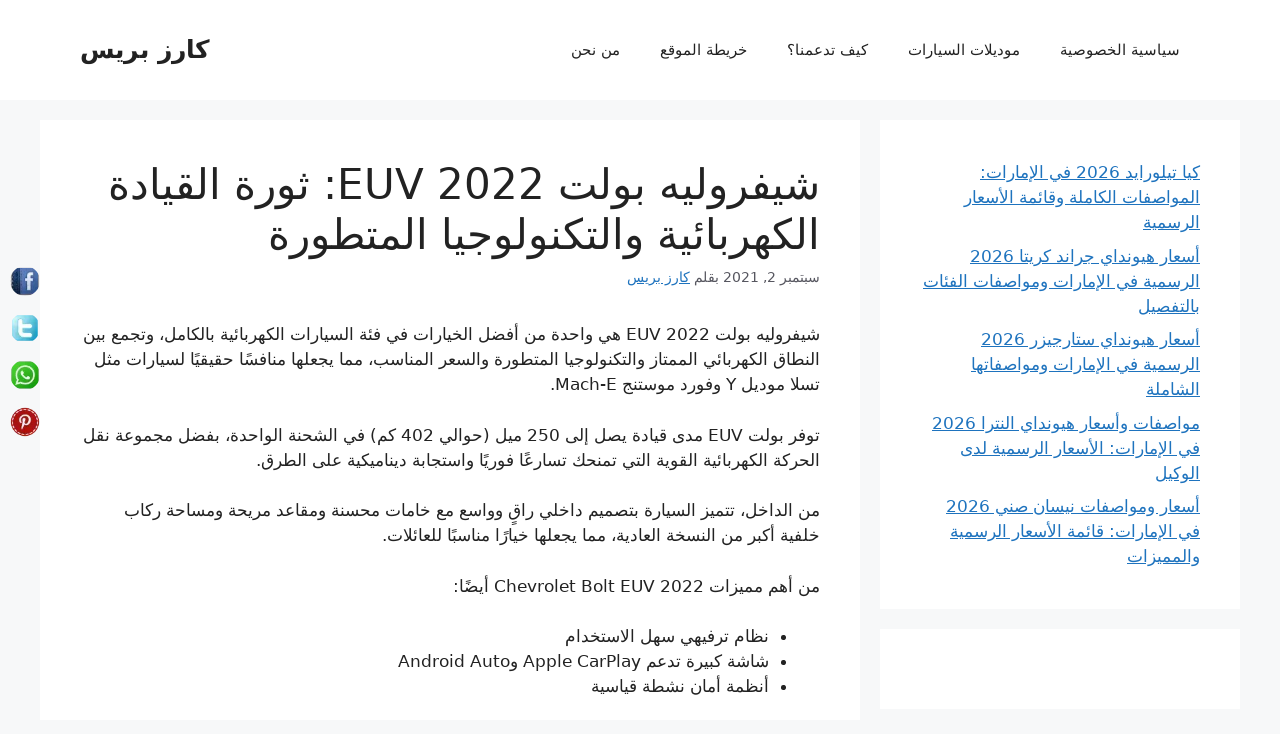

--- FILE ---
content_type: text/html; charset=UTF-8
request_url: https://carsallprices.org/chevrolet-bolt-euv-2022/
body_size: 30339
content:
<!DOCTYPE html><html dir="rtl" lang="ar" prefix="og: https://ogp.me/ns#"><head><script data-no-optimize="1">var litespeed_docref=sessionStorage.getItem("litespeed_docref");litespeed_docref&&(Object.defineProperty(document,"referrer",{get:function(){return litespeed_docref}}),sessionStorage.removeItem("litespeed_docref"));</script> <meta charset="UTF-8"><meta name="viewport" content="width=device-width, initial-scale=1"><title>شيفروليه بولت EUV 2022: ثورة القيادة الكهربائية والتكنولوجيا المتطورة - كارز بريس</title><meta name="description" content="استكشف شيفروليه بولت EUV 2022 – سيارة كهربائية SUV بمدى قيادة 402 كم، تصميم داخلي واسع، تقنيات متطورة مثل Super Cruise، وسعر أقل من منافسيها مثل تسلا وفورد"/><meta name="robots" content="follow, index, max-snippet:-1, max-video-preview:-1, max-image-preview:large"/><link rel="canonical" href="https://carsallprices.org/chevrolet-bolt-euv-2022/" /><meta property="og:locale" content="ar_AR" /><meta property="og:type" content="article" /><meta property="og:title" content="شيفروليه بولت EUV 2022: ثورة القيادة الكهربائية والتكنولوجيا المتطورة - كارز بريس" /><meta property="og:description" content="استكشف شيفروليه بولت EUV 2022 – سيارة كهربائية SUV بمدى قيادة 402 كم، تصميم داخلي واسع، تقنيات متطورة مثل Super Cruise، وسعر أقل من منافسيها مثل تسلا وفورد" /><meta property="og:url" content="https://carsallprices.org/chevrolet-bolt-euv-2022/" /><meta property="og:site_name" content="كارز بريس" /><meta property="article:tag" content="سيارات كهربائية" /><meta property="article:tag" content="شيفروليه" /><meta property="article:section" content="أخبار السيارات" /><meta property="og:updated_time" content="2025-06-24T11:29:00+00:00" /><meta property="og:image" content="https://carsallprices.org/wp-content/uploads/2021/08/شيفروليه-بولت-EUV-2022.webp" /><meta property="og:image:secure_url" content="https://carsallprices.org/wp-content/uploads/2021/08/شيفروليه-بولت-EUV-2022.webp" /><meta property="og:image:width" content="815" /><meta property="og:image:height" content="543" /><meta property="og:image:alt" content="شيفروليه بولت EUV 2022" /><meta property="og:image:type" content="image/webp" /><meta property="article:published_time" content="2021-09-02T04:15:51+00:00" /><meta property="article:modified_time" content="2025-06-24T11:29:00+00:00" /><meta name="twitter:card" content="summary_large_image" /><meta name="twitter:title" content="شيفروليه بولت EUV 2022: ثورة القيادة الكهربائية والتكنولوجيا المتطورة - كارز بريس" /><meta name="twitter:description" content="استكشف شيفروليه بولت EUV 2022 – سيارة كهربائية SUV بمدى قيادة 402 كم، تصميم داخلي واسع، تقنيات متطورة مثل Super Cruise، وسعر أقل من منافسيها مثل تسلا وفورد" /><meta name="twitter:site" content="@tedata" /><meta name="twitter:creator" content="@tedata" /><meta name="twitter:image" content="https://carsallprices.org/wp-content/uploads/2021/08/شيفروليه-بولت-EUV-2022.webp" /><meta name="twitter:label1" content="كُتب بواسطة" /><meta name="twitter:data1" content="كارز بريس" /><meta name="twitter:label2" content="مدة القراءة" /><meta name="twitter:data2" content="16 دقيقة" /> <script type="application/ld+json" class="rank-math-schema">{"@context":"https://schema.org","@graph":[{"@type":"Organization","@id":"https://carsallprices.org/#organization","name":"Carsallprices","url":"https://carsallprices.org/","sameAs":["https://twitter.com/tedata"],"logo":{"@type":"ImageObject","@id":"https://carsallprices.org/#logo","url":"https://carsallprices.org/wp-content/uploads/2020/03/carsallprices.jpeg","contentUrl":"https://carsallprices.org/wp-content/uploads/2020/03/carsallprices.jpeg","caption":"\u0643\u0627\u0631\u0632 \u0628\u0631\u064a\u0633","inLanguage":"ar","width":"64","height":"64"},"description":"\u0645\u0648\u0642\u0639 \u0643\u0627\u0631\u0632 \u0628\u0631\u064a\u0633 \u064a\u0647\u062a\u0645 \u0628\u062a\u0642\u062f\u064a\u0645 \u0645\u0639\u0644\u0648\u0645\u0627\u062a \u0645\u0641\u0635\u0644\u0629 \u0639\u0646 \u0627\u0644\u0633\u064a\u0627\u0631\u0627\u062a \u0648\u0623\u0633\u0639\u0627\u0631\u0647\u0627 \u0641\u064a \u0627\u0644\u0633\u0648\u0642 \u0627\u0644\u0645\u062d\u0644\u064a \u064a\u063a\u0637\u064a \u0627\u0644\u0645\u0648\u0642\u0639 \u0627\u0644\u0639\u062f\u064a\u062f \u0645\u0646 \u0627\u0644\u062f\u0648\u0644 \u0648\u0627\u0644\u0623\u0633\u0648\u0627\u0642 \u0627\u0644\u0645\u062e\u062a\u0644\u0641\u0629 \u0648\u064a\u0642\u062f\u0645 \u0645\u0639\u0644\u0648\u0645\u0627\u062a \u0645\u0641\u0635\u0644\u0629 \u0639\u0646 \u0627\u0644\u0633\u064a\u0627\u0631\u0627\u062a \u0628\u0645\u0627 \u0641\u064a \u0630\u0644\u0643 \u0627\u0644\u0645\u0648\u0627\u0635\u0641\u0627\u062a \u0648\u0627\u0644\u0635\u0648\u0631 \u0648\u0627\u0644\u0645\u0631\u0627\u062c\u0639\u0627\u062a \u0648\u0627\u0644\u0623\u0633\u0639\u0627\u0631"},{"@type":"WebSite","@id":"https://carsallprices.org/#website","url":"https://carsallprices.org","name":"\u0643\u0627\u0631\u0632 \u0628\u0631\u064a\u0633","publisher":{"@id":"https://carsallprices.org/#organization"},"inLanguage":"ar"},{"@type":"ImageObject","@id":"https://carsallprices.org/wp-content/uploads/2021/08/\u0634\u064a\u0641\u0631\u0648\u0644\u064a\u0647-\u0628\u0648\u0644\u062a-EUV-2022.webp","url":"https://carsallprices.org/wp-content/uploads/2021/08/\u0634\u064a\u0641\u0631\u0648\u0644\u064a\u0647-\u0628\u0648\u0644\u062a-EUV-2022.webp","width":"200","height":"200","inLanguage":"ar"},{"@type":["WebPage","FAQPage"],"@id":"https://carsallprices.org/chevrolet-bolt-euv-2022/#webpage","url":"https://carsallprices.org/chevrolet-bolt-euv-2022/","name":"\u0634\u064a\u0641\u0631\u0648\u0644\u064a\u0647 \u0628\u0648\u0644\u062a EUV 2022: \u062b\u0648\u0631\u0629 \u0627\u0644\u0642\u064a\u0627\u062f\u0629 \u0627\u0644\u0643\u0647\u0631\u0628\u0627\u0626\u064a\u0629 \u0648\u0627\u0644\u062a\u0643\u0646\u0648\u0644\u0648\u062c\u064a\u0627 \u0627\u0644\u0645\u062a\u0637\u0648\u0631\u0629 - \u0643\u0627\u0631\u0632 \u0628\u0631\u064a\u0633","datePublished":"2021-09-02T04:15:51+00:00","dateModified":"2025-06-24T11:29:00+00:00","isPartOf":{"@id":"https://carsallprices.org/#website"},"primaryImageOfPage":{"@id":"https://carsallprices.org/wp-content/uploads/2021/08/\u0634\u064a\u0641\u0631\u0648\u0644\u064a\u0647-\u0628\u0648\u0644\u062a-EUV-2022.webp"},"inLanguage":"ar","mainEntity":[{"@type":"Question","url":"https://carsallprices.org/chevrolet-bolt-euv-2022/#faq-question-1750764107988","name":"\u0645\u0627 \u0647\u0648 \u0633\u0639\u0631 \u0634\u064a\u0641\u0631\u0648\u0644\u064a\u0647 \u0628\u0648\u0644\u062a EUV \u061f","acceptedAnswer":{"@type":"Answer","text":"\u0627\u0644\u0623\u0633\u0639\u0627\u0631 \u062a\u0628\u062f\u0623 \u0645\u0646 33\u060c995 \u062f\u0648\u0644\u0627\u0631 \u0623\u0645\u0631\u064a\u0643\u064a \u0625\u0644\u0649 43\u060c495 \u062f\u0648\u0644\u0627\u0631 \u0623\u0645\u0631\u064a\u0643\u064a"}},{"@type":"Question","url":"https://carsallprices.org/chevrolet-bolt-euv-2022/#faq-question-1750764115510","name":"\u0645\u0627 \u0647\u064a \u0627\u0644\u0627\u062e\u062a\u0644\u0627\u0641\u0627\u062a \u0628\u064a\u0646 \u0628\u0648\u0644\u062a EV \u0648 \u0628\u0648\u0644\u062a EUV \u061f","acceptedAnswer":{"@type":"Answer","text":"\u064a\u062a\u0645\u062b\u0644 \u0627\u0644\u0627\u062e\u062a\u0644\u0627\u0641 \u0627\u0644\u062c\u0648\u0647\u0631\u064a \u0628\u064a\u0646 \u0627\u0644\u0633\u064a\u0627\u0631\u062a\u064a\u0646 \u0627\u0644\u0643\u0647\u0631\u0628\u0627\u0626\u064a\u062a\u064a\u0646 EV \u0648EUV \u0641\u064a \u0639\u062f\u0629 \u062c\u0648\u0627\u0646\u0628\u060c \u062d\u064a\u062b \u062a\u062a\u0641\u0648\u0642 EUV \u0628\u0645\u0633\u0627\u062d\u0629 \u0634\u062d\u0646 \u0623\u0643\u062b\u0631 \u0627\u062a\u0633\u0627\u0639\u0627\u060c \u0648\u0627\u0631\u062a\u0641\u0627\u0639 \u0623\u0639\u0644\u0649 \u0644\u0645\u0642\u0635\u0648\u0631\u0629 \u0627\u0644\u0642\u064a\u0627\u062f\u0629\u060c \u0625\u0636\u0627\u0641\u0629 \u0625\u0644\u0649 \u062a\u0648\u0641\u064a\u0631\u0647\u0627 \u0645\u064a\u0632\u0627\u062a \u062a\u0642\u0646\u064a\u0629 \u0645\u062a\u0642\u062f\u0645\u0629 \u0645\u062b\u0644 \u0646\u0638\u0627\u0645 \u0627\u0644\u0642\u064a\u0627\u062f\u0629 \u0627\u0644\u0630\u0643\u064a\u0629 (Super Cruise) \u0648\u0641\u062a\u062d\u0629 \u0627\u0644\u0633\u0642\u0641 \u0627\u0644\u0642\u0627\u0628\u0644\u0629 \u0644\u0644\u0641\u062a\u062d. \u0641\u064a\u0645\u0627 \u062a\u062a\u0645\u064a\u0632 EV \u0628\u062d\u062c\u0645\u0647\u0627 \u0627\u0644\u0645\u062f\u0645\u062c\u060c \u0648\u0648\u0632\u0646\u0647\u0627 \u0627\u0644\u0623\u062e\u0641\u060c \u0645\u0639 \u0643\u0641\u0627\u0621\u0629 \u0623\u0639\u0644\u0649 \u0641\u064a \u0627\u0633\u062a\u0647\u0644\u0627\u0643 \u0627\u0644\u0637\u0627\u0642\u0629 \u0645\u0642\u0627\u0631\u0646\u0629 \u0628\u0646\u0638\u064a\u0631\u062a\u0647\u0627 EUV"}},{"@type":"Question","url":"https://carsallprices.org/chevrolet-bolt-euv-2022/#faq-question-1750764182268","name":"\u0645\u0627 \u0647\u0648 \u0645\u062f\u0649 \u0627\u0644\u0642\u064a\u0627\u062f\u0629 \u0641\u064a \u0634\u064a\u0641\u0631\u0648\u0644\u064a\u0647 \u0628\u0648\u0644\u062a EUV 2022\u061f","acceptedAnswer":{"@type":"Answer","text":"\u062a\u0642\u062f\u0645 \u0634\u064a\u0641\u0631\u0648\u0644\u064a\u0647 \u0628\u0648\u0644\u062a EUV 2022 \u0645\u062f\u0649 \u0642\u064a\u0627\u062f\u0629 \u064a\u0635\u0644 \u0625\u0644\u0649 250 \u0645\u064a\u0644 (\u062d\u0648\u0627\u0644\u064a 402 \u0643\u0645) \u0628\u0634\u062d\u0646\u0629 \u0643\u0627\u0645\u0644\u0629\u060c \u0645\u0627 \u064a\u062c\u0639\u0644\u0647\u0627 \u0645\u0646 \u0628\u064a\u0646 \u0623\u0641\u0636\u0644 \u0627\u0644\u0633\u064a\u0627\u0631\u0627\u062a \u0627\u0644\u0643\u0647\u0631\u0628\u0627\u0626\u064a\u0629 \u0627\u0644\u0627\u0642\u062a\u0635\u0627\u062f\u064a\u0629 \u0641\u064a \u0627\u0644\u0645\u062f\u0649 \u0645\u0642\u0627\u0628\u0644 \u0627\u0644\u0633\u0639\u0631."}},{"@type":"Question","url":"https://carsallprices.org/chevrolet-bolt-euv-2022/#faq-question-1750764187221","name":"\u0643\u0645 \u0633\u0639\u0631 \u0634\u064a\u0641\u0631\u0648\u0644\u064a\u0647 \u0628\u0648\u0644\u062a EUV 2022\u061f","acceptedAnswer":{"@type":"Answer","text":"\u064a\u0628\u062f\u0623 \u0633\u0639\u0631 \u0628\u0648\u0644\u062a EUV \u0645\u0646 \u062d\u0648\u0627\u0644\u064a 33,995 \u062f\u0648\u0644\u0627\u0631 \u0623\u0645\u0631\u064a\u0643\u064a\u060c \u0648\u0647\u0648 \u0623\u0642\u0644 \u0645\u0646 \u0643\u062b\u064a\u0631 \u0645\u0646 \u0627\u0644\u0645\u0646\u0627\u0641\u0633\u064a\u0646 \u0645\u062b\u0644 \u062a\u0633\u0644\u0627 \u0645\u0648\u062f\u064a\u0644 Y \u0648\u0641\u0648\u0631\u062f \u0645\u0648\u0633\u062a\u0646\u062c Mach-E."}},{"@type":"Question","url":"https://carsallprices.org/chevrolet-bolt-euv-2022/#faq-question-1750764197108","name":"\u0647\u0644 \u0628\u0648\u0644\u062a EUV 2022 \u0633\u064a\u0627\u0631\u0629 \u0643\u0647\u0631\u0628\u0627\u0626\u064a\u0629 \u0628\u0627\u0644\u0643\u0627\u0645\u0644\u061f","acceptedAnswer":{"@type":"Answer","text":"\u0646\u0639\u0645\u060c \u0628\u0648\u0644\u062a EUV \u0647\u064a \u0633\u064a\u0627\u0631\u0629 \u0643\u0647\u0631\u0628\u0627\u0626\u064a\u0629 100%\u060c \u0644\u0627 \u062a\u0639\u062a\u0645\u062f \u0639\u0644\u0649 \u0623\u064a \u0645\u062d\u0631\u0643 \u0648\u0642\u0648\u062f\u060c \u0648\u062a\u064f\u0634\u062d\u0646 \u0639\u0628\u0631 \u0627\u0644\u0643\u0647\u0631\u0628\u0627\u0621 \u0641\u0642\u0637."}},{"@type":"Question","url":"https://carsallprices.org/chevrolet-bolt-euv-2022/#faq-question-1750764205676","name":"\u0645\u0627 \u0627\u0644\u0641\u0631\u0642 \u0628\u064a\u0646 \u0634\u064a\u0641\u0631\u0648\u0644\u064a\u0647 \u0628\u0648\u0644\u062a EV \u0648EUV\u061f","acceptedAnswer":{"@type":"Answer","text":"\u0627\u0644\u0646\u0633\u062e\u0629 EUV (\u0627\u0644\u0631\u064a\u0627\u0636\u064a\u0629 \u0645\u062a\u0639\u062f\u062f\u0629 \u0627\u0644\u0627\u0633\u062a\u062e\u062f\u0627\u0645\u0627\u062a) \u0623\u0637\u0648\u0644 \u0648\u0623\u0643\u062b\u0631 \u0627\u062a\u0633\u0627\u0639\u064b\u0627\u060c \u0648\u062a\u0648\u0641\u0631 \u0645\u0633\u0627\u062d\u0629 \u0623\u0643\u0628\u0631 \u0644\u0644\u0631\u0643\u0627\u0628 \u0641\u064a \u0627\u0644\u062e\u0644\u0641\u060c \u0628\u0627\u0644\u0625\u0636\u0627\u0641\u0629 \u0625\u0644\u0649 \u062a\u0642\u0646\u064a\u0627\u062a \u0625\u0636\u0627\u0641\u064a\u0629 \u0645\u062b\u0644 Super Cruise."}},{"@type":"Question","url":"https://carsallprices.org/chevrolet-bolt-euv-2022/#faq-question-1750764216444","name":"\u0647\u0644 \u062a\u062d\u062a\u0648\u064a \u0628\u0648\u0644\u062a EUV \u0639\u0644\u0649 \u0646\u0638\u0627\u0645 \u0642\u064a\u0627\u062f\u0629 \u0630\u0627\u062a\u064a\u061f","acceptedAnswer":{"@type":"Answer","text":"\u062a\u062f\u0639\u0645 \u062a\u0642\u0646\u064a\u0629 Super Cruise\u060c \u0648\u0647\u0648 \u0646\u0638\u0627\u0645 \u0634\u0628\u0647 \u0630\u0627\u062a\u064a \u064a\u0633\u0645\u062d \u0644\u0644\u0633\u064a\u0627\u0631\u0629 \u0628\u0627\u0644\u0642\u064a\u0627\u062f\u0629 \u062a\u0644\u0642\u0627\u0626\u064a\u064b\u0627 \u0639\u0644\u0649 \u0628\u0639\u0636 \u0627\u0644\u0637\u0631\u0642 \u0627\u0644\u0633\u0631\u064a\u0639\u0629 \u0627\u0644\u0645\u0639\u062a\u0645\u062f\u0629 \u062f\u0648\u0646 \u0627\u0644\u062d\u0627\u062c\u0629 \u0644\u0627\u0633\u062a\u062e\u062f\u0627\u0645 \u0627\u0644\u064a\u062f\u064a\u0646\u060c \u0645\u0639 \u0645\u0631\u0627\u0642\u0628\u0629 \u0627\u0644\u0633\u0627\u0626\u0642."}},{"@type":"Question","url":"https://carsallprices.org/chevrolet-bolt-euv-2022/#faq-question-1750764224716","name":"\u0645\u0627 \u0623\u0628\u0631\u0632 \u0645\u0645\u064a\u0632\u0627\u062a \u0634\u064a\u0641\u0631\u0648\u0644\u064a\u0647 \u0628\u0648\u0644\u062a EUV 2022 \u0645\u0646 \u0627\u0644\u062f\u0627\u062e\u0644\u061f","acceptedAnswer":{"@type":"Answer","text":"\u062a\u0648\u0641\u0631 \u0645\u0642\u0635\u0648\u0631\u0629 \u0641\u0633\u064a\u062d\u0629 \u0645\u0639 \u062e\u0627\u0645\u0627\u062a \u0639\u0627\u0644\u064a\u0629 \u0627\u0644\u062c\u0648\u062f\u0629\u060c \u0648\u0634\u0627\u0634\u0629 \u0645\u0639\u0644\u0648\u0645\u0627\u062a \u0643\u0628\u064a\u0631\u0629 \u062a\u062f\u0639\u0645 Apple CarPlay \u0648Android Auto\u060c \u0648\u0645\u0642\u0627\u0639\u062f \u0623\u0645\u0627\u0645\u064a\u0629 \u0645\u0631\u064a\u062d\u0629 \u0642\u0627\u0628\u0644\u0629 \u0644\u0644\u062a\u062f\u0641\u0626\u0629 \u0648\u0627\u0644\u062a\u0647\u0648\u064a\u0629 (\u062d\u0633\u0628 \u0627\u0644\u0641\u0626\u0629)."}},{"@type":"Question","url":"https://carsallprices.org/chevrolet-bolt-euv-2022/#faq-question-1750764241758","name":"\u0647\u0644 \u0628\u0648\u0644\u062a EUV 2022 \u0645\u0646\u0627\u0633\u0628\u0629 \u0644\u0644\u0639\u0627\u0626\u0644\u0627\u062a\u061f","acceptedAnswer":{"@type":"Answer","text":"\u0646\u0639\u0645\u060c \u0628\u0641\u0636\u0644 \u0627\u0644\u0645\u0633\u0627\u062d\u0629 \u0627\u0644\u062e\u0644\u0641\u064a\u0629 \u0627\u0644\u0648\u0627\u0633\u0639\u0629 \u0648\u0627\u0644\u0645\u0642\u0627\u0639\u062f \u0627\u0644\u0645\u0631\u064a\u062d\u0629 \u0648\u0627\u0644\u062a\u0642\u0646\u064a\u0627\u062a \u0627\u0644\u062d\u062f\u064a\u062b\u0629\u060c \u0641\u0647\u064a \u062e\u064a\u0627\u0631 \u0645\u0645\u062a\u0627\u0632 \u0644\u0644\u0639\u0627\u0626\u0644\u0627\u062a \u0627\u0644\u062a\u064a \u062a\u0628\u062d\u062b \u0639\u0646 \u0633\u064a\u0627\u0631\u0629 SUV \u0643\u0647\u0631\u0628\u0627\u0626\u064a\u0629 \u0639\u0645\u0644\u064a\u0629."}},{"@type":"Question","url":"https://carsallprices.org/chevrolet-bolt-euv-2022/#faq-question-1750764253804","name":"\u0643\u0645 \u062a\u0633\u062a\u063a\u0631\u0642 \u0639\u0645\u0644\u064a\u0629 \u0634\u062d\u0646 \u0628\u0648\u0644\u062a EUV\u061f","acceptedAnswer":{"@type":"Answer","text":"\u064a\u0645\u0643\u0646 \u0634\u062d\u0646 \u0627\u0644\u0633\u064a\u0627\u0631\u0629 \u0645\u0646 0 \u0625\u0644\u0649 100% \u0628\u0627\u0633\u062a\u062e\u062f\u0627\u0645 \u0634\u0627\u062d\u0646 \u0645\u0646\u0632\u0644\u064a \u0645\u0646 \u0627\u0644\u0645\u0633\u062a\u0648\u0649 2 \u062e\u0644\u0627\u0644 \u062d\u0648\u0627\u0644\u064a 7 \u0633\u0627\u0639\u0627\u062a\u060c \u0623\u0648 \u0627\u0644\u0627\u0633\u062a\u0641\u0627\u062f\u0629 \u0645\u0646 \u0627\u0644\u0634\u062d\u0646 \u0627\u0644\u0633\u0631\u064a\u0639 \u0644\u0644\u0648\u0635\u0648\u0644 \u0625\u0644\u0649 95 \u0645\u064a\u0644 \u062e\u0644\u0627\u0644 30 \u062f\u0642\u064a\u0642\u0629 \u062a\u0642\u0631\u064a\u0628\u064b\u0627."}},{"@type":"Question","url":"https://carsallprices.org/chevrolet-bolt-euv-2022/#faq-question-1750764265516","name":"\u0645\u0627 \u0623\u0628\u0631\u0632 \u0639\u064a\u0648\u0628 \u0634\u064a\u0641\u0631\u0648\u0644\u064a\u0647 \u0628\u0648\u0644\u062a EUV\u061f","acceptedAnswer":{"@type":"Answer","text":"\u0645\u0646 \u0623\u0628\u0631\u0632 \u0627\u0644\u0639\u064a\u0648\u0628: \u063a\u064a\u0627\u0628 \u0646\u0638\u0627\u0645 \u0627\u0644\u062f\u0641\u0639 \u0627\u0644\u0631\u0628\u0627\u0639\u064a\u060c \u0648\u0635\u0646\u062f\u0648\u0642 \u0627\u0644\u062a\u062d\u0645\u064a\u0644 \u0645\u062a\u0648\u0633\u0637 \u0627\u0644\u0633\u0639\u0629\u060c \u0648\u0639\u062f\u0645 \u062a\u0648\u0641\u0631 \u062a\u0642\u064a\u064a\u0645 \u0643\u0627\u0645\u0644 \u0644\u0644\u0633\u0644\u0627\u0645\u0629 \u062d\u062a\u0649 \u0627\u0644\u0622\u0646."}},{"@type":"Question","url":"https://carsallprices.org/chevrolet-bolt-euv-2022/#faq-question-1750764277836","name":"\u0645\u0627 \u0647\u064a \u0623\u0628\u0631\u0632 \u0627\u0644\u0645\u0646\u0627\u0641\u0633\u064a\u0646 \u0644\u0628\u0648\u0644\u062a EUV 2022\u061f","acceptedAnswer":{"@type":"Answer","text":"\u062a\u0634\u0645\u0644 \u0627\u0644\u0645\u0646\u0627\u0641\u0633\u064a\u0646 \u0627\u0644\u0645\u0628\u0627\u0634\u0631\u064a\u0646: Tesla Model Y . Ford Mustang Mach-E . Volkswagen ID.4 . Hyundai Kona Electric"}}]},{"@type":"Person","@id":"https://carsallprices.org/author/tedata/","name":"\u0643\u0627\u0631\u0632 \u0628\u0631\u064a\u0633","url":"https://carsallprices.org/author/tedata/","image":{"@type":"ImageObject","@id":"https://carsallprices.org/wp-content/litespeed/avatar/68e9490d91bebd5c8a778c339616d2aa.jpg?ver=1768547012","url":"https://carsallprices.org/wp-content/litespeed/avatar/68e9490d91bebd5c8a778c339616d2aa.jpg?ver=1768547012","caption":"\u0643\u0627\u0631\u0632 \u0628\u0631\u064a\u0633","inLanguage":"ar"},"sameAs":["https://carsallprices.org/"],"worksFor":{"@id":"https://carsallprices.org/#organization"}},{"@type":"Article","headline":"\u0634\u064a\u0641\u0631\u0648\u0644\u064a\u0647 \u0628\u0648\u0644\u062a EUV 2022: \u062b\u0648\u0631\u0629 \u0627\u0644\u0642\u064a\u0627\u062f\u0629 \u0627\u0644\u0643\u0647\u0631\u0628\u0627\u0626\u064a\u0629 \u0648\u0627\u0644\u062a\u0643\u0646\u0648\u0644\u0648\u062c\u064a\u0627 \u0627\u0644\u0645\u062a\u0637\u0648\u0631\u0629 - \u0643\u0627\u0631\u0632 \u0628\u0631\u064a\u0633","keywords":"\u0634\u064a\u0641\u0631\u0648\u0644\u064a\u0647 \u0628\u0648\u0644\u062a EUV 2022","datePublished":"2021-09-02T04:15:51+00:00","dateModified":"2025-06-24T11:29:00+00:00","articleSection":"\u0623\u062e\u0628\u0627\u0631 \u0627\u0644\u0633\u064a\u0627\u0631\u0627\u062a","author":{"@id":"https://carsallprices.org/author/tedata/","name":"\u0643\u0627\u0631\u0632 \u0628\u0631\u064a\u0633"},"publisher":{"@id":"https://carsallprices.org/#organization"},"description":"\u0627\u0633\u062a\u0643\u0634\u0641 \u0634\u064a\u0641\u0631\u0648\u0644\u064a\u0647 \u0628\u0648\u0644\u062a EUV 2022 \u2013 \u0633\u064a\u0627\u0631\u0629 \u0643\u0647\u0631\u0628\u0627\u0626\u064a\u0629 SUV \u0628\u0645\u062f\u0649 \u0642\u064a\u0627\u062f\u0629 402 \u0643\u0645\u060c \u062a\u0635\u0645\u064a\u0645 \u062f\u0627\u062e\u0644\u064a \u0648\u0627\u0633\u0639\u060c \u062a\u0642\u0646\u064a\u0627\u062a \u0645\u062a\u0637\u0648\u0631\u0629 \u0645\u062b\u0644 Super Cruise\u060c \u0648\u0633\u0639\u0631 \u0623\u0642\u0644 \u0645\u0646 \u0645\u0646\u0627\u0641\u0633\u064a\u0647\u0627 \u0645\u062b\u0644 \u062a\u0633\u0644\u0627 \u0648\u0641\u0648\u0631\u062f","name":"\u0634\u064a\u0641\u0631\u0648\u0644\u064a\u0647 \u0628\u0648\u0644\u062a EUV 2022: \u062b\u0648\u0631\u0629 \u0627\u0644\u0642\u064a\u0627\u062f\u0629 \u0627\u0644\u0643\u0647\u0631\u0628\u0627\u0626\u064a\u0629 \u0648\u0627\u0644\u062a\u0643\u0646\u0648\u0644\u0648\u062c\u064a\u0627 \u0627\u0644\u0645\u062a\u0637\u0648\u0631\u0629 - \u0643\u0627\u0631\u0632 \u0628\u0631\u064a\u0633","@id":"https://carsallprices.org/chevrolet-bolt-euv-2022/#richSnippet","isPartOf":{"@id":"https://carsallprices.org/chevrolet-bolt-euv-2022/#webpage"},"image":{"@id":"https://carsallprices.org/wp-content/uploads/2021/08/\u0634\u064a\u0641\u0631\u0648\u0644\u064a\u0647-\u0628\u0648\u0644\u062a-EUV-2022.webp"},"inLanguage":"ar","mainEntityOfPage":{"@id":"https://carsallprices.org/chevrolet-bolt-euv-2022/#webpage"}}]}</script> <link rel="alternate" type="application/rss+xml" title="كارز بريس &laquo; الخلاصة" href="https://carsallprices.org/feed/" /><link rel="alternate" type="application/rss+xml" title="كارز بريس &laquo; خلاصة التعليقات" href="https://carsallprices.org/comments/feed/" /><link rel="alternate" title="oEmbed (JSON)" type="application/json+oembed" href="https://carsallprices.org/wp-json/oembed/1.0/embed?url=https%3A%2F%2Fcarsallprices.org%2Fchevrolet-bolt-euv-2022%2F" /><link rel="alternate" title="oEmbed (XML)" type="text/xml+oembed" href="https://carsallprices.org/wp-json/oembed/1.0/embed?url=https%3A%2F%2Fcarsallprices.org%2Fchevrolet-bolt-euv-2022%2F&#038;format=xml" /><link data-optimized="2" rel="stylesheet" href="https://carsallprices.org/wp-content/litespeed/css/209c9fc69a6697dcd76498bba3dd0657.css?ver=253ed" /><style id='wp-block-image-inline-css'>.wp-block-image>a,.wp-block-image>figure>a{display:inline-block}.wp-block-image img{box-sizing:border-box;height:auto;max-width:100%;vertical-align:bottom}@media not (prefers-reduced-motion){.wp-block-image img.hide{visibility:hidden}.wp-block-image img.show{animation:show-content-image .4s}}.wp-block-image[style*=border-radius] img,.wp-block-image[style*=border-radius]>a{border-radius:inherit}.wp-block-image.has-custom-border img{box-sizing:border-box}.wp-block-image.aligncenter{text-align:center}.wp-block-image.alignfull>a,.wp-block-image.alignwide>a{width:100%}.wp-block-image.alignfull img,.wp-block-image.alignwide img{height:auto;width:100%}.wp-block-image .aligncenter,.wp-block-image .alignleft,.wp-block-image .alignright,.wp-block-image.aligncenter,.wp-block-image.alignleft,.wp-block-image.alignright{display:table}.wp-block-image .aligncenter>figcaption,.wp-block-image .alignleft>figcaption,.wp-block-image .alignright>figcaption,.wp-block-image.aligncenter>figcaption,.wp-block-image.alignleft>figcaption,.wp-block-image.alignright>figcaption{caption-side:bottom;display:table-caption}.wp-block-image .alignleft{float:left;margin:.5em 1em .5em 0}.wp-block-image .alignright{float:right;margin:.5em 0 .5em 1em}.wp-block-image .aligncenter{margin-left:auto;margin-right:auto}.wp-block-image :where(figcaption){margin-bottom:1em;margin-top:.5em}.wp-block-image.is-style-circle-mask img{border-radius:9999px}@supports ((-webkit-mask-image:none) or (mask-image:none)) or (-webkit-mask-image:none){.wp-block-image.is-style-circle-mask img{border-radius:0;-webkit-mask-image:url('data:image/svg+xml;utf8,<svg viewBox="0 0 100 100" xmlns="http://www.w3.org/2000/svg"><circle cx="50" cy="50" r="50"/></svg>');mask-image:url('data:image/svg+xml;utf8,<svg viewBox="0 0 100 100" xmlns="http://www.w3.org/2000/svg"><circle cx="50" cy="50" r="50"/></svg>');mask-mode:alpha;-webkit-mask-position:center;mask-position:center;-webkit-mask-repeat:no-repeat;mask-repeat:no-repeat;-webkit-mask-size:contain;mask-size:contain}}:root :where(.wp-block-image.is-style-rounded img,.wp-block-image .is-style-rounded img){border-radius:9999px}.wp-block-image figure{margin:0}.wp-lightbox-container{display:flex;flex-direction:column;position:relative}.wp-lightbox-container img{cursor:zoom-in}.wp-lightbox-container img:hover+button{opacity:1}.wp-lightbox-container button{align-items:center;backdrop-filter:blur(16px) saturate(180%);background-color:#5a5a5a40;border:none;border-radius:4px;cursor:zoom-in;display:flex;height:20px;justify-content:center;left:16px;opacity:0;padding:0;position:absolute;text-align:center;top:16px;width:20px;z-index:100}@media not (prefers-reduced-motion){.wp-lightbox-container button{transition:opacity .2s ease}}.wp-lightbox-container button:focus-visible{outline:3px auto #5a5a5a40;outline:3px auto -webkit-focus-ring-color;outline-offset:3px}.wp-lightbox-container button:hover{cursor:pointer;opacity:1}.wp-lightbox-container button:focus{opacity:1}.wp-lightbox-container button:focus,.wp-lightbox-container button:hover,.wp-lightbox-container button:not(:hover):not(:active):not(.has-background){background-color:#5a5a5a40;border:none}.wp-lightbox-overlay{box-sizing:border-box;cursor:zoom-out;height:100vh;overflow:hidden;position:fixed;right:0;top:0;visibility:hidden;width:100%;z-index:100000}.wp-lightbox-overlay .close-button{align-items:center;cursor:pointer;display:flex;justify-content:center;left:calc(env(safe-area-inset-left) + 16px);min-height:40px;min-width:40px;padding:0;position:absolute;top:calc(env(safe-area-inset-top) + 16px);z-index:5000000}.wp-lightbox-overlay .close-button:focus,.wp-lightbox-overlay .close-button:hover,.wp-lightbox-overlay .close-button:not(:hover):not(:active):not(.has-background){background:none;border:none}.wp-lightbox-overlay .lightbox-image-container{height:var(--wp--lightbox-container-height);overflow:hidden;position:absolute;right:50%;top:50%;transform:translate(50%,-50%);transform-origin:top right;width:var(--wp--lightbox-container-width);z-index:9999999999}.wp-lightbox-overlay .wp-block-image{align-items:center;box-sizing:border-box;display:flex;height:100%;justify-content:center;margin:0;position:relative;transform-origin:100% 0;width:100%;z-index:3000000}.wp-lightbox-overlay .wp-block-image img{height:var(--wp--lightbox-image-height);min-height:var(--wp--lightbox-image-height);min-width:var(--wp--lightbox-image-width);width:var(--wp--lightbox-image-width)}.wp-lightbox-overlay .wp-block-image figcaption{display:none}.wp-lightbox-overlay button{background:none;border:none}.wp-lightbox-overlay .scrim{background-color:#fff;height:100%;opacity:.9;position:absolute;width:100%;z-index:2000000}.wp-lightbox-overlay.active{visibility:visible}@media not (prefers-reduced-motion){.wp-lightbox-overlay.active{animation:turn-on-visibility .25s both}.wp-lightbox-overlay.active img{animation:turn-on-visibility .35s both}.wp-lightbox-overlay.show-closing-animation:not(.active){animation:turn-off-visibility .35s both}.wp-lightbox-overlay.show-closing-animation:not(.active) img{animation:turn-off-visibility .25s both}.wp-lightbox-overlay.zoom.active{animation:none;opacity:1;visibility:visible}.wp-lightbox-overlay.zoom.active .lightbox-image-container{animation:lightbox-zoom-in .4s}.wp-lightbox-overlay.zoom.active .lightbox-image-container img{animation:none}.wp-lightbox-overlay.zoom.active .scrim{animation:turn-on-visibility .4s forwards}.wp-lightbox-overlay.zoom.show-closing-animation:not(.active){animation:none}.wp-lightbox-overlay.zoom.show-closing-animation:not(.active) .lightbox-image-container{animation:lightbox-zoom-out .4s}.wp-lightbox-overlay.zoom.show-closing-animation:not(.active) .lightbox-image-container img{animation:none}.wp-lightbox-overlay.zoom.show-closing-animation:not(.active) .scrim{animation:turn-off-visibility .4s forwards}}@keyframes show-content-image{0%{visibility:hidden}99%{visibility:hidden}to{visibility:visible}}@keyframes turn-on-visibility{0%{opacity:0}to{opacity:1}}@keyframes turn-off-visibility{0%{opacity:1;visibility:visible}99%{opacity:0;visibility:visible}to{opacity:0;visibility:hidden}}@keyframes lightbox-zoom-in{0%{transform:translate(calc(((-100vw + var(--wp--lightbox-scrollbar-width))/2 + var(--wp--lightbox-initial-left-position))*-1),calc(-50vh + var(--wp--lightbox-initial-top-position))) scale(var(--wp--lightbox-scale))}to{transform:translate(50%,-50%) scale(1)}}@keyframes lightbox-zoom-out{0%{transform:translate(50%,-50%) scale(1);visibility:visible}99%{visibility:visible}to{transform:translate(calc(((-100vw + var(--wp--lightbox-scrollbar-width))/2 + var(--wp--lightbox-initial-left-position))*-1),calc(-50vh + var(--wp--lightbox-initial-top-position))) scale(var(--wp--lightbox-scale));visibility:hidden}}
/*# sourceURL=https://carsallprices.org/wp-includes/blocks/image/style.min.css */</style> <script type="litespeed/javascript" data-src="https://carsallprices.org/wp-includes/js/jquery/jquery.min.js?ver=3.7.1" id="jquery-core-js"></script> <link rel="https://api.w.org/" href="https://carsallprices.org/wp-json/" /><link rel="alternate" title="JSON" type="application/json" href="https://carsallprices.org/wp-json/wp/v2/posts/10183" /><link rel="EditURI" type="application/rsd+xml" title="RSD" href="https://carsallprices.org/xmlrpc.php?rsd" /><meta name="generator" content="WordPress 6.9" /><link rel='shortlink' href='https://carsallprices.org/?p=10183' /><style type="text/css">/*<!-- rtoc -->*/
		.rtoc-mokuji-content {
			background-color: #ffffff;
		}

		.rtoc-mokuji-content.frame1 {
			border: 1px solid #3f9cff;
		}

		.rtoc-mokuji-content #rtoc-mokuji-title {
			color: #555555;
		}

		.rtoc-mokuji-content .rtoc-mokuji li>a {
			color: #555555;
		}

		.rtoc-mokuji-content .mokuji_ul.level-1>.rtoc-item::before {
			background-color: #3f9cff !important;
		}

		.rtoc-mokuji-content .mokuji_ul.level-2>.rtoc-item::before {
			background-color: #3f9cff !important;
		}

		.rtoc-mokuji-content.frame2::before,
		.rtoc-mokuji-content.frame3,
		.rtoc-mokuji-content.frame4,
		.rtoc-mokuji-content.frame5 {
			border-color: #3f9cff !important;
		}

		.rtoc-mokuji-content.frame5::before,
		.rtoc-mokuji-content.frame5::after {
			background-color: #3f9cff;
		}

		.widget_block #rtoc-mokuji-widget-wrapper .rtoc-mokuji.level-1 .rtoc-item.rtoc-current:after,
		.widget #rtoc-mokuji-widget-wrapper .rtoc-mokuji.level-1 .rtoc-item.rtoc-current:after,
		#scrollad #rtoc-mokuji-widget-wrapper .rtoc-mokuji.level-1 .rtoc-item.rtoc-current:after,
		#sideBarTracking #rtoc-mokuji-widget-wrapper .rtoc-mokuji.level-1 .rtoc-item.rtoc-current:after {
			background-color: #3f9cff !important;
		}

		.cls-1,
		.cls-2 {
			stroke: #3f9cff;
		}

		.rtoc-mokuji-content .decimal_ol.level-2>.rtoc-item::before,
		.rtoc-mokuji-content .mokuji_ol.level-2>.rtoc-item::before,
		.rtoc-mokuji-content .decimal_ol.level-2>.rtoc-item::after,
		.rtoc-mokuji-content .decimal_ol.level-2>.rtoc-item::after {
			color: #3f9cff;
			background-color: #3f9cff;
		}

		.rtoc-mokuji-content .rtoc-mokuji.level-1>.rtoc-item::before {
			color: #3f9cff;
		}

		.rtoc-mokuji-content .decimal_ol>.rtoc-item::after {
			background-color: #3f9cff;
		}

		.rtoc-mokuji-content .decimal_ol>.rtoc-item::before {
			color: #3f9cff;
		}

		/*rtoc_return*/
		#rtoc_return a::before {
			background-image: url(https://carsallprices.org/wp-content/plugins/rich-table-of-content/include/../img/rtoc_return.png);
		}

		#rtoc_return a {
			background-color:  !important;
		}

		/* アクセントポイント */
		.rtoc-mokuji-content .level-1>.rtoc-item #rtocAC.accent-point::after {
			background-color: #3f9cff;
		}

		.rtoc-mokuji-content .level-2>.rtoc-item #rtocAC.accent-point::after {
			background-color: #3f9cff;
		}
		.rtoc-mokuji-content.frame6,
		.rtoc-mokuji-content.frame7::before,
		.rtoc-mokuji-content.frame8::before {
			border-color: #3f9cff;
		}

		.rtoc-mokuji-content.frame6 #rtoc-mokuji-title,
		.rtoc-mokuji-content.frame7 #rtoc-mokuji-title::after {
			background-color: #3f9cff;
		}

		#rtoc-mokuji-wrapper.rtoc-mokuji-content.rtoc_h2_timeline .mokuji_ol.level-1>.rtoc-item::after,
		#rtoc-mokuji-wrapper.rtoc-mokuji-content.rtoc_h2_timeline .level-1.decimal_ol>.rtoc-item::after,
		#rtoc-mokuji-wrapper.rtoc-mokuji-content.rtoc_h3_timeline .mokuji_ol.level-2>.rtoc-item::after,
		#rtoc-mokuji-wrapper.rtoc-mokuji-content.rtoc_h3_timeline .mokuji_ol.level-2>.rtoc-item::after,
		.rtoc-mokuji-content.frame7 #rtoc-mokuji-title span::after {
			background-color: #3f9cff;
		}

		.widget #rtoc-mokuji-wrapper.rtoc-mokuji-content.frame6 #rtoc-mokuji-title {
			color: #555555;
			background-color: #ffffff;
		}</style></head>
 <script type="litespeed/javascript" data-src="https://www.googletagmanager.com/gtag/js?id=G-TB8XKGKV5M"></script> <script type="litespeed/javascript">window.dataLayer=window.dataLayer||[];function gtag(){dataLayer.push(arguments)}
gtag('js',new Date());gtag('config','G-TB8XKGKV5M')</script> <body class="rtl wp-singular post-template-default single single-post postid-10183 single-format-standard wp-embed-responsive wp-theme-generatepress right-sidebar nav-float-right separate-containers header-aligned-right dropdown-hover" itemtype="https://schema.org/Blog" itemscope>
<a class="screen-reader-text skip-link" href="#content" title="انتقل إلى المحتوى">انتقل إلى المحتوى</a><header class="site-header has-inline-mobile-toggle" id="masthead" aria-label="Site"  itemtype="https://schema.org/WPHeader" itemscope><div class="inside-header grid-container"><div class="site-branding"><p class="main-title" itemprop="headline">
<a href="https://carsallprices.org/" rel="home">كارز بريس</a></p></div><nav class="main-navigation mobile-menu-control-wrapper" id="mobile-menu-control-wrapper" aria-label="Mobile Toggle">
<button data-nav="site-navigation" class="menu-toggle" aria-controls="primary-menu" aria-expanded="false">
<span class="gp-icon icon-menu-bars"><svg viewBox="0 0 512 512" aria-hidden="true" xmlns="http://www.w3.org/2000/svg" width="1em" height="1em"><path d="M0 96c0-13.255 10.745-24 24-24h464c13.255 0 24 10.745 24 24s-10.745 24-24 24H24c-13.255 0-24-10.745-24-24zm0 160c0-13.255 10.745-24 24-24h464c13.255 0 24 10.745 24 24s-10.745 24-24 24H24c-13.255 0-24-10.745-24-24zm0 160c0-13.255 10.745-24 24-24h464c13.255 0 24 10.745 24 24s-10.745 24-24 24H24c-13.255 0-24-10.745-24-24z" /></svg><svg viewBox="0 0 512 512" aria-hidden="true" xmlns="http://www.w3.org/2000/svg" width="1em" height="1em"><path d="M71.029 71.029c9.373-9.372 24.569-9.372 33.942 0L256 222.059l151.029-151.03c9.373-9.372 24.569-9.372 33.942 0 9.372 9.373 9.372 24.569 0 33.942L289.941 256l151.03 151.029c9.372 9.373 9.372 24.569 0 33.942-9.373 9.372-24.569 9.372-33.942 0L256 289.941l-151.029 151.03c-9.373 9.372-24.569 9.372-33.942 0-9.372-9.373-9.372-24.569 0-33.942L222.059 256 71.029 104.971c-9.372-9.373-9.372-24.569 0-33.942z" /></svg></span><span class="screen-reader-text">القائمة</span>		</button></nav><nav class="main-navigation nav-align-right sub-menu-left" id="site-navigation" aria-label="Primary"  itemtype="https://schema.org/SiteNavigationElement" itemscope><div class="inside-navigation grid-container">
<button class="menu-toggle" aria-controls="primary-menu" aria-expanded="false">
<span class="gp-icon icon-menu-bars"><svg viewBox="0 0 512 512" aria-hidden="true" xmlns="http://www.w3.org/2000/svg" width="1em" height="1em"><path d="M0 96c0-13.255 10.745-24 24-24h464c13.255 0 24 10.745 24 24s-10.745 24-24 24H24c-13.255 0-24-10.745-24-24zm0 160c0-13.255 10.745-24 24-24h464c13.255 0 24 10.745 24 24s-10.745 24-24 24H24c-13.255 0-24-10.745-24-24zm0 160c0-13.255 10.745-24 24-24h464c13.255 0 24 10.745 24 24s-10.745 24-24 24H24c-13.255 0-24-10.745-24-24z" /></svg><svg viewBox="0 0 512 512" aria-hidden="true" xmlns="http://www.w3.org/2000/svg" width="1em" height="1em"><path d="M71.029 71.029c9.373-9.372 24.569-9.372 33.942 0L256 222.059l151.029-151.03c9.373-9.372 24.569-9.372 33.942 0 9.372 9.373 9.372 24.569 0 33.942L289.941 256l151.03 151.029c9.372 9.373 9.372 24.569 0 33.942-9.373 9.372-24.569 9.372-33.942 0L256 289.941l-151.029 151.03c-9.373 9.372-24.569 9.372-33.942 0-9.372-9.373-9.372-24.569 0-33.942L222.059 256 71.029 104.971c-9.372-9.373-9.372-24.569 0-33.942z" /></svg></span><span class="mobile-menu">القائمة</span>				</button><div id="primary-menu" class="main-nav"><ul class="menu sf-menu"><li class="page_item page-item-644"><a href="https://carsallprices.org/%d8%b3%d9%8a%d8%a7%d8%b3%d9%8a%d8%a9-%d8%a7%d9%84%d8%ae%d8%b5%d9%88%d8%b5%d9%8a%d8%a9/">سياسية الخصوصية</a></li><li class="page_item page-item-37237"><a href="https://carsallprices.org/%d9%85%d9%88%d8%af%d9%8a%d9%84%d8%a7%d8%aa-%d8%a7%d9%84%d8%b3%d9%8a%d8%a7%d8%b1%d8%a7%d8%aa/">موديلات السيارات</a></li><li class="page_item page-item-78782"><a href="https://carsallprices.org/%d9%83%d9%8a%d9%81-%d8%aa%d8%af%d8%b9%d9%85%d9%86%d8%a7/">كيف تدعمنا؟</a></li><li class="page_item page-item-80097"><a href="https://carsallprices.org/%d8%ae%d8%b1%d9%8a%d8%b7%d8%a9-%d8%a7%d9%84%d9%85%d9%88%d9%82%d8%b9/">خريطة الموقع</a></li><li class="page_item page-item-89746"><a href="https://carsallprices.org/%d9%85%d9%86-%d9%86%d8%ad%d9%86/">من نحن</a></li></ul></div></div></nav></div></header><div class="site grid-container container hfeed" id="page"><div class="site-content" id="content"><div class="content-area" id="primary"><main class="site-main" id="main"><article id="post-10183" class="post-10183 post type-post status-publish format-standard hentry category-11 tag-26 tag-12" itemtype="https://schema.org/CreativeWork" itemscope><div class="inside-article"><header class="entry-header"><h1 class="entry-title" itemprop="headline">شيفروليه بولت EUV 2022: ثورة القيادة الكهربائية والتكنولوجيا المتطورة</h1><div class="entry-meta">
<span class="posted-on"><time class="updated" datetime="2025-06-24T11:29:00+00:00" itemprop="dateModified">يونيو 24, 2025</time><time class="entry-date published" datetime="2021-09-02T04:15:51+00:00" itemprop="datePublished">سبتمبر 2, 2021</time></span> <span class="byline">بقلم <span class="author vcard" itemprop="author" itemtype="https://schema.org/Person" itemscope><a class="url fn n" href="https://carsallprices.org/author/tedata/" title="عرض جميع المواضيع التي كتبها كارز بريس" rel="author" itemprop="url"><span class="author-name" itemprop="name">كارز بريس</span></a></span></span></div></header><div class="entry-content" itemprop="text"><p>شيفروليه بولت EUV 2022 هي واحدة من أفضل الخيارات في فئة السيارات الكهربائية بالكامل، وتجمع بين النطاق الكهربائي الممتاز والتكنولوجيا المتطورة والسعر المناسب، مما يجعلها منافسًا حقيقيًا لسيارات مثل تسلا موديل Y وفورد موستنج Mach-E.</p><p>توفر بولت EUV مدى قيادة يصل إلى 250 ميل (حوالي 402 كم) في الشحنة الواحدة، بفضل مجموعة نقل الحركة الكهربائية القوية التي تمنحك تسارعًا فوريًا واستجابة ديناميكية على الطرق.</p><p>من الداخل، تتميز السيارة بتصميم داخلي راقٍ وواسع مع خامات محسنة ومقاعد مريحة ومساحة ركاب خلفية أكبر من النسخة العادية، مما يجعلها خيارًا مناسبًا للعائلات.</p><p>من أهم مميزات Chevrolet Bolt EUV 2022 أيضًا:</p><ul class="wp-block-list"><li>نظام ترفيهي سهل الاستخدام</li><li>شاشة كبيرة تدعم Apple CarPlay وAndroid Auto</li><li>أنظمة أمان نشطة قياسية</li></ul><p>دعم Super Cruise، وهو نظام قيادة شبه ذاتي على الطرق السريعة، يعمل على التحكم في التوجيه والتسارع والفرامل في ظروف معينة.</p><p>وعلى الرغم من هذه التجهيزات المتقدمة، يبدأ سعر بولت EUV من 33,995 دولار فقط، مما يجعلها أرخص من العديد من السيارات الكهربائية المنافسة بنفس المدى مثل Volkswagen ID.4 2022.</p><p>ومع أن السيارة لم تحصل بعد على تقييمات كاملة فيما يتعلق بالسلامة أو الثقة على المدى الطويل، إلا أنها تظل خيارًا قويًا لمن يبحث عن سيارة كهربائية عملية واقتصادية ومتطورة.</p><figure class="wp-block-image size-full"><img data-lazyloaded="1" src="[data-uri]" fetchpriority="high" decoding="async" width="815" height="543" data-src="https://carsallprices.org/wp-content/uploads/2021/08/شيفروليه-بولت-EUV-2022.webp" alt="شيفروليه بولت EUV 2022" class="wp-image-10210" title="شيفروليه بولت EUV 2022: ثورة القيادة الكهربائية والتكنولوجيا المتطورة 1" data-srcset="https://carsallprices.org/wp-content/uploads/2021/08/شيفروليه-بولت-EUV-2022.webp 815w, https://carsallprices.org/wp-content/uploads/2021/08/شيفروليه-بولت-EUV-2022-300x200.webp 300w, https://carsallprices.org/wp-content/uploads/2021/08/شيفروليه-بولت-EUV-2022-768x512.webp 768w" data-sizes="(max-width: 815px) 100vw, 815px" /></figure><span id="more-10183"></span><div id="rtoc-mokuji-wrapper" class="rtoc-mokuji-content frame2 preset1 animation-fade rtoc_open default" data-id="10183" data-theme="GeneratePress"><div id="rtoc-mokuji-title" class=" rtoc_left">
<button class="rtoc_open_close rtoc_open"></button>
<span>محتوي الموضوع</span></div><ul class="rtoc-mokuji mokuji_ul level-1"><li class="rtoc-item"><a href="#rtoc-1">مواصفات شيفروليه بولت EUV 2022 الجديدة</a></li><li class="rtoc-item"><a href="#rtoc-2">تاريخ شيفروليه بولت</a></li><li class="rtoc-item"><a href="#rtoc-3">التقييم و الضمان</a></li><li class="rtoc-item"><a href="#rtoc-4">أداء شيفروليه بولت EUV 2022</a></li><li class="rtoc-item"><a href="#rtoc-5">أمن و سلامة شيفروليه بولت EUV 2022</a></li><li class="rtoc-item"><a href="#rtoc-6">مقارنة شفروليه بولت 2022 بالمنافسين</a></li><li class="rtoc-item"><a href="#rtoc-7">سعر شيفروليه بولت EUV 2022</a></li><li class="rtoc-item"><a href="#rtoc-8">فئات بولت EUV الجديدة</a></li><li class="rtoc-item"><a href="#rtoc-9">الوان بولت EUV الجديدة</a></li><li class="rtoc-item"><a href="#rtoc-10">أين تم تصنيع سيارة بولت EUV الجديدة ؟</a></li><li class="rtoc-item"><a href="#rtoc-11">عيوب شيفروليه بولت EUV 2022</a></li><li class="rtoc-item"><a href="#rtoc-12">مميزات شيفروليه بولت EUV 2022</a></li><li class="rtoc-item"><a href="#rtoc-13">صور شيفروليه بولت EUV 2022</a></li><li class="rtoc-item"><a href="#rtoc-14">هيونداي أزيرا 2022: الفخامة والراحة في سيارة سيدان كبيرة بسعر منافس</a></li><li class="rtoc-item"><a href="#rtoc-15">فورد إيدج 2020: قوة الأداء وروعة الانطلاق في كل رحلة</a></li><li class="rtoc-item"><a href="#rtoc-16">فولكس فاجن تيرامونت 2021 سيارة دفع رباعي متوسطة الحجم بمساحة داخلية واسعة وتقنيات متطورة</a></li><li class="rtoc-item"><a href="#rtoc-17">بيستون T55 2022 سيارة مدمجة بتصميم عصري وأداء متوازن بسعر منافس</a></li><li class="rtoc-item"><a href="#rtoc-18">رينو ميجان 2023 مواصفات ومميزات وعيوب</a></li><li class="rtoc-item"><a href="#rtoc-19">بي واي دي تانج 2022: SUV صينية بتصميم فاخر ومواصفات ذكية لعشاق العائلة والتكنولوجيا</a></li><li class="rtoc-item"><a href="#rtoc-20">بويك انفجن 2020: تجربة قيادة هادئة ومحرك توربيني بقوة 252 حصان</a></li><li class="rtoc-item"><a href="#rtoc-21">سكودا كوشاك 2023 مواصفات ومميزات وعيوب</a></li></ul></div><h2 id="rtoc-1"  class="wp-block-heading has-vivid-cyan-blue-color has-text-color">مواصفات شيفروليه بولت EUV 2022 الجديدة</h2><h3 class="wp-block-heading">شيفروليه بولت EUV 2022 من الداخل</h3><p>إن <strong>شيفروليه بولت EUV 2022</strong> هي سيارة دفع رباعي ذات صفين مع خمسة مقاعد تأتي المقاعد الأمامية مبطنة بشكل جيد وداعمة وهناك مساحة كافية للرأس والأرجل في الأمام حتى للركاب الأطول و الرؤية الخارجية جيدة لمقدمة السيارة وجوانبها كما أنها جيدة جدا في المؤخرة أيضا وتأتي المقاعد الخلفية مريحة وتوفر مساحة واسعة للأرجل للبالغين على الرغم من أن مساحة الرأس غير مريحة لأي شخص يزيد ارتفاعه عن 6 أقدام و يجب أن يكون للأطفال والمراهقين مساحة كبيرة</p><p>يأتي التنجيد من القماش هو الأساس و تشمل الترقيات المتاحة تنجيد من الجلد ومقعد سائق قابل للتعديل كهربائيا ومقاعد أمامية مدفأة ومهواة ومقاعد خلفية مدفأة وعجلة قيادة مدفأة</p><h3 class="wp-block-heading">الجودة الداخلية</h3><p>إن السيارة مثيرة للإعجاب إلى حد كبير بتصميمها الداخلي الأنيق والراقي بشكل عام وتبدو مواد مقصورة EUV أجمل بكثير من تلك الموجودة في بولت EV السابقة لا سيما في طرازي Premier و Launch Edition اللذين يستفيدان من الأسطح الإضافية ذات الملمس الناعم ومع ذلك هناك بعض المواد البلاستيكية الرديئة هنا وهناك وتقوم المقصورة بعمل جيد لتصفية ضوضاء الطريق والرياح مما يؤدي إلى رحلة هادئة في الغالب</p><h3 class="wp-block-heading">مساحة التحميل</h3><p>يحتوي على 16.3 قدم مكعب من مساحة التحميل خلف المقاعد الخلفية و 56.9 قدم مكعب مع طي هذه المقاعد وهذه مساحة تخزين كبيرة جدا لمثل هذه السيارة الكهربائية الصغيرة وهي تتفوق بسهولة على نيسان ليف و هيونداي كونا إي في وميني إلكتريك من حيث المساحة كما يمكن وضع عدد قليل من حقائب اليد في الخلف مع وضع المقاعد الخلفية في وضع قائم ومع طيها لأسفل يمكنك تحميل السيارة بأشياء أكبر مثل الدراجة</p><h3 class="wp-block-heading">مقاعد للأطفال</h3><p>يحتوي على مجموعتين كاملتين من موصلات LATCH للمقاعد الخلفية الخارجية ومثبت ربط للمقعد الخلفي الأوسط</p><h3 class="wp-block-heading">معلومات وترفيه</h3><p>تحظى بولت EUV بالثناء على نظام المعلومات والترفيه سهل الاستخدام والذي يتضمن شاشة تعمل باللمس مقاس 10.2 بوصة في وسط لوحة القيادة ومجموعة قياس رقمية قابلة لإعادة التكوين خلف عجلة القيادة و تتميز الشاشة التي تعمل باللمس برسومات واضحة وواجهة بسيطة وهي تستجيب على الفور للمدخلات كما إنها مزودة ببعض الأزرار المادية لعناصر التحكم الرئيسية في الصوت والمناخ أيضا مما يجعل من السهل ضبط هذه الوظائف أثناء القيادة</p><ul class="wp-block-list"><li>مميزات المعلومات والترفيه القياسية شاشة تعمل باللمس مقاس 10.2 بوصة ، ومجموعة قياس رقمية مقاس 8 بوصات ، ونظام أبل كاربلاي اللاسلكي و أندرويد أوتو ، وشحن الجهاز اللاسلكي ، وراديو HD</li><li>مميزات المعلومات والترفيه المتوفرة نظام ملاحة ، واستريو Bose ، ونقطة اتصال Wi-Fi</li><li>مميزات قياسية إضافية تحكم ألي بالمناخ ، دخول بدون مفتاح ، وتشغيل بضغطة زر ، فتحة سقف بانورامية</li></ul><h2 id="rtoc-2"  class="wp-block-heading">تاريخ شيفروليه بولت</h2><p>ظهرت شيفروليه بولت لأول مرة في عام 2016 كسيارة كهربائية بالكامل (EV) مخصصة للجمهور العام بهدف تقديم تقنية صديقة للبيئة بأسعار معقولة إليك أبرز محطاتها الزمنية:</p><ol class="wp-block-list"><li>الجيل الأول (2017–2021): بداية الثورة الكهربائية عام الإنتاج: 2016 (طراز 2017).</li></ol><ul class="wp-block-list"><li>المميزات: كانت أول سيارة كهربائية بمدى طويل (383 كم بشحنة واحدة) وبسعرٍ ينافس السيارات التقليدية</li><li>التصميم: هاتشباك مدمجة ب5 مقاعد، مع شاشة معلوماتية 10 بوصة</li><li>البطارية: بطارية 60 كيلوواط/ساعة من إنتاج LG Chem</li></ul><ol start="2" class="wp-block-list"><li>التحديث الأول (2022–2023): تحسينات واستجابة للسوق عام الإنتاج: 2021 (طراز 2022)</li></ol><ul class="wp-block-list"><li>التغييرات: تحسينات في تصميم الواجهة الأمامية، شاشة أكبر (10.2 بوصة)، ودعم لتقنية One Pedal Driving</li><li>الأزمة والتوقف: أوقفت جنرال موتورز الإنتاج مؤقتا في 2021 بسبب مشكلات في بطاريات LG، ثم عادت في 2022 بعد تصحيح العيوب</li></ul><ol start="3" class="wp-block-list"><li>بولت EUV (2022–الآن): توسيع العائلة عام الإنتاج: 2022</li></ol><ul class="wp-block-list"><li>المميزات: نسخة ممتدة من البولت الكلاسيكية (EUV = Electric Utility Vehicle)، مع مساحة أكبر للركاب وخاصية Super Cruise (قيادة ذاتية جزئية)</li></ul><ol start="4" class="wp-block-list"><li>الجيل الثاني (2025–): نحو المستقبل بمنصة Ultium عام الإنتاج المتوقع: 2024 (طراز 2025).</li></ol><ul class="wp-block-list"><li>المميزات: اعتماد منصة Ultium الجديدة من جنرال موتورز، والتي توفر مدى أطول (450+ كم)، شحنًا أسرع، وتصميمًا أكثر جرأة</li></ul><p>بولت كانت من أوائل السيارات الكهربائية التي أثبتت أن &#8220;الاقتصادية&#8221; لا تعني التنازل عن الأداء أو التكنولوجيا ما جعلها رمز لتحول صناعة السيارات نحو الكهرباء. 🚗⚡ وفيما يلي الموديلات المتوفرة للسيارة في موقع كارز</p><ul class="wp-block-list"><li><a href="https://carsallprices.org/%d8%b4%d9%8a%d9%81%d8%b1%d9%88%d9%84%d9%8a%d9%87-%d8%a8%d9%88%d9%84%d8%aa-2020/" target="_blank" data-type="link" data-id="https://carsallprices.org/%d8%b4%d9%8a%d9%81%d8%b1%d9%88%d9%84%d9%8a%d9%87-%d8%a8%d9%88%d9%84%d8%aa-2020/" rel="noreferrer noopener">شيفروليه بولت 2020</a></li><li>شيفروليه بولت 2022</li><li><a href="https://carsallprices.org/%d8%b4%d9%8a%d9%81%d8%b1%d9%88%d9%84%d9%8a%d9%87-%d8%a8%d9%88%d9%84%d8%aa-2023/" target="_blank" data-type="link" data-id="https://carsallprices.org/%d8%b4%d9%8a%d9%81%d8%b1%d9%88%d9%84%d9%8a%d9%87-%d8%a8%d9%88%d9%84%d8%aa-2023/" rel="noreferrer noopener">شيفروليه بولت 2023</a></li><li><a href="https://carsallprices.org/%d8%b4%d9%8a%d9%81%d8%b1%d9%88%d9%84%d9%8a%d9%87-%d8%a8%d9%88%d9%84%d8%aa-2024/" target="_blank" data-type="link" data-id="https://carsallprices.org/%d8%b4%d9%8a%d9%81%d8%b1%d9%88%d9%84%d9%8a%d9%87-%d8%a8%d9%88%d9%84%d8%aa-2024/" rel="noreferrer noopener">شيفروليه بولت 2024</a></li><li><a href="https://carsallprices.org/%d8%b4%d9%8a%d9%81%d8%b1%d9%88%d9%84%d9%8a%d9%87-%d8%a8%d9%88%d9%84%d8%aa-2025/" target="_blank" data-type="post" data-id="87794" rel="noreferrer noopener">شيفروليه بولت 2025</a></li></ul><h2 id="rtoc-3"  class="wp-block-heading">التقييم و الضمان</h2><h3 class="wp-block-heading">تقييمات شيفروليه بولت EUV 2022 العالمية</h3><ul class="wp-block-list"><li>Edmunds: التقييم الإجمالي: 8.1/10. تُشيد بأنها &#8220;سيارة ممتعة في القيادة، مريحة، ولديها مدى جيد، وضوابطها سهلة الاستخدام&#8221;. تُعتبر سيارة رائعة للتنقل داخل المدينة ويمكنها التعامل مع الرحلات الطويلة. الإيجابيات: سهلة القيادة ومريحة للاستخدام اليومي، داخلية مُحسّنة وعملية، مدى كهربائي جيد (247 ميلًا)، وضع القيادة بدواسة واحدة فعال، تقنية Super Cruise المتاحة. السلبيات: أبطأ قليلاً من بولت EV العادية في التسارع، لا توجد خيارات للدفع الرباعي، مساحة الشحن الخلفية أقل قليلاً من بولت EV، لا توجد فتحات تهوية للمقاعد الخلفية.</li><li>Car and Driver: التقييم العام: 8.0/10. تُعرف بأنها &#8220;خطوة ذكية&#8221; من شيفروليه لجلب السيارة الكهربائية إلى التيار الرئيسي. الإيجابيات: تسارع نشيط بفضل توصيل الطاقة الفوري للمحرك الكهربائي، قيادة مريحة، داخلية أنيقة ومُجهزة جيدًا. السلبيات: مساحة الشحن ليست أكبر بكثير من بولت هاتشباك، تقنية القيادة شبه الذاتية اختيارية، ليست الخيار الأكثر جاذبية بين سيارات SUV الكهربائية.</li><li>AutoTrader.ca: تُصنفها بأنها سيارة ممتعة للقيادة، مريحة، ذات مدى جيد، وضوابط سهلة الاستخدام.</li><li>J.D. Power: لم يتم تقديم تقييم موثوقية أو تجربة قيادة محددة لبولت EUV 2022.</li><li>IIHS (معهد التأمين لسلامة الطرق السريعة): لم يتم تقييمها بواسطة IIHS في وقت المراجعات.</li><li>NHTSA (الإدارة الوطنية لسلامة المرور على الطرق السريعة): التصنيف العام للسلامة: 5 من 5 نجوم (هذا تقييم لسيارات EUV بشكل عام وليس خاصًا ببولت EUV 2022).</li><li>Chevrolet Arabia: تُبرز تكنولوجيا السيارة المتقدمة، ومدى قيادتها الذي يصل إلى 547 كم (تقديرات دورة القيادة الأوروبية الجديدة)، وسهولة الشحن، وتصميمها الخارجي الجذاب.</li></ul><h3 class="wp-block-heading">موثوقية شيفروليه بولت EUV 2022 والمشاكل الشائعة</h3><p>واجهت شيفروليه بولت EUV 2022، إلى جانب بولت EV، مشاكل كبيرة متعلقة ببطارية السيارة عالية الجهد، مما أدى إلى عمليات سحب ضخمة:</p><ul class="wp-block-list"><li>مشاكل البطارية وخطر الحريق (استدعاء): هذه هي المشكلة الأكثر خطورة والأكثر شهرة. حددت جنرال موتورز أن خلايا بطارية الليثيوم أيون عالية الجهد، التي يتم الحصول عليها من LG Energy Solution، قد تتعرض لخطر الحريق عند شحنها بالكامل أو شبه بالكامل. تسببت هذه المشكلة في استدعاء جميع طرازات بولت EV و EUV من 2020 إلى 2022. تم تحديد العيوب على أنها علامة تبويب أنود ممزقة وفاصل مطوي، وكلاهما يمكن أن يكون موجودًا في نفس الخلية، مما يزيد بشكل كبير من خطر نشوب حريق. أصدرت جنرال موتورز إرشادات للمالكين بعدم ركن السيارة داخل المرآب وشحنها إلى 80% فقط حتى يتم استبدال البطارية.</li><li>مشاكل كهربائية متنوعة: أبلغ بعض المالكين عن مشاكل كهربائية متقطعة مثل الأضواء الوامضة، أو عدم استجابة أدوات التحكم، أو حتى إغلاق النظام بالكامل.</li><li>مشاكل نظام تجنب الاصطدام الأمامي: أبلغ العديد من المالكين عن مشاكل في نظام التحكم التكيفي في ثبات السرعة ونظام التحذير من مغادرة المسار. على سبيل المثال، قد يفشل نظام التحكم التكيفي في ثبات السرعة أو يقوم نظام التحذير من الاصطدام الأمامي بالتنشيط الخاطئ، مما يؤدي إلى فرملة مفاجئة غير مبررة.</li><li>مشاكل التعليق والتوجيه: أبلغ بعض المالكين عن مشاكل في رف التوجيه (Steering rack) مما يؤدي إلى عدم قدرة السيارة على العودة للمركز بعد الانعطاف. كما وردت تقارير عن ضوضاء من التعليق الخلفي بسبب لحامات متصدعة في قضيب الالتواء.</li><li>ملاحظات أخرى:</li><li>عدم وجود دفع رباعي: تتوفر بولت EUV بالدفع الأمامي فقط، مما قد يحد من قدرتها في الظروف الصعبة أو على الطرق الوعرة.</li><li>جودة إطارات OEM: أشار بعض المالكين إلى أن الإطارات الأصلية ليست ذات جودة عالية وقد لا تدوم طويلًا.</li><li>نقص في فتحات تكييف الهواء الخلفية ومنافذ USB الخلفية.</li><li>السرعة القصوى محدودة (حوالي 146 كم/ساعة).</li></ul><h3 class="wp-block-heading">ضمان شيفروليه بولت EUV 2022</h3><p>تُقدم شيفروليه بولت EUV 2022 ضمانات قياسية ومحددة للسيارات الكهربائية:</p><ul class="wp-block-list"><li>الضمان المحدود للمركبة الجديدة (New Vehicle Limited Warranty / Bumper-to-Bumper Warranty): المدة: 3 سنوات أو 36,000 ميل (حوالي 58,000 كيلومتر)، أيهما يأتي أولاً. في أسواق الشرق الأوسط، مثل السعودية، قد يكون 3 سنوات أو 100,000 كم، مع إمكانية التمديد إلى 5 سنوات/150,000 كم. التغطية: يغطي معظم مكونات السيارة ضد عيوب المواد والتصنيع.</li><li>ضمان مجموعة نقل الحركة (Powertrain Limited Warranty): هذا عادة ما يكون جزءًا من الضمان الأساسي للمركبة.</li><li>ضمان مكونات السيارة الكهربائية (EV Components Warranty): المدة: 8 سنوات أو 100,000 ميل (حوالي 160,000 كيلومتر)، أيهما يأتي أولاً. التغطية: يغطي المكونات الرئيسية للقيادة الكهربائية، بما في ذلك البطارية عالية الجهد والمحركات الكهربائية.</li><li>ملاحظة خاصة على البطارية: بالنسبة للبطاريات التي تم استبدالها بموجب عمليات الاستدعاء، تُقدم جنرال موتورز ضمانًا خاصًا لمدة 8 سنوات/100,000 ميل (160,000 كم) على قطع الغيار المستبدلة، يبدأ من تاريخ استبدال البطارية.</li><li>ضمان مقاومة التآكل/الصدأ (Corrosion Limited Warranty): المدة: 3 سنوات/36,000 ميل للغطاء الكلي، و6 سنوات/100,000 ميل ضد الصدأ الذي يخترق الهيكل.</li><li>المساعدة على الطريق (Roadside Assistance): المدة: غالبًا ما تكون متزامنة مع الضمان الأساسي (3 سنوات أو 36,000 ميل).</li></ul><h3 class="wp-block-heading">كيف يتم تحديث برنامج بولت EUV ؟</h3><p>يسمح برنامج المعلومات والترفيه في بولت EUV بالتحديثات عبر الهواء على الرغم من أنه قد لا يزال يتعين إجراء تحديثات برامج توليد القوة والبطارية في الوكالة</p><h2 id="rtoc-4"  class="wp-block-heading has-vivid-cyan-blue-color has-text-color">أداء شيفروليه بولت EUV 2022</h2><p>تتكون مجموعة نقل الحركة في بولت EUV من بطارية ليثيوم أيون بقدرة 65 كيلو وات في الساعة ومحرك كهربائي يعمل على تشغيل العجلات الأمامية من خلال ناقل حركة أحادي السرعة و تم تصنيف هذا الإعداد بقوة 200 حصان وعزم دوران قوي يبلغ 266 رطل وهو ينقل بسهولة بولت حول المدينة وحتى سرعات الطرق السريعة من الصفر إلى 100 كم في الساعة ويستغرق حوالي 6.5 ثانية ويعطي عزم الدوران الفوري من المحرك الكهربائي قوة تمرير قوية لسيارة بولت</p><p>وبمجرد رفع دواسة الوقود يبدأ المحرك في إبطاء بولت ويستخدم هذا التباطؤ لشحن البطارية وهي عملية تعرف باسم الكبح المتجدد وهي عملية سلسة وتندمج بشكل جيد مع مكابح الأقراص التقليدية و يمكنك زيادة التأثير بالضغط على دواسة الفرامل أو عن طريق سحب مجداف Regen on Demand الموجود في الجزء الخلفي من عجلة القيادة وهناك أيضا وضع القيادة بدواسة واحدة مع مستوى عال من الكبح المتجدد وهو يلغي الحاجة إلى استخدام دواسة الفرامل على الإطلاق باستثناء حالات الطوارئ</p><ul class="wp-block-list"><li>بطارية ليثيوم أيون بقدرة 65 كيلو وات في الساعة ومحرك كهربائي بقوة 200 حصان وعزم دوران يبلغ 266 رطلا</li></ul><h3 class="wp-block-heading">نطاق القيادة</h3><p>وفقا لشركة جنرال موتورز يبلغ مدى قيادة بولت EUV حوالي 250 ميل ( 402 كم ) عند الشحن الكامل&nbsp; وهذا النطاق أطول من نيسان ليف 2022 وهو على قدم المساواة مع منافسين مثل فولكس واجن ID.4 و هيونداي كونا الكهربائية لكنه لا يزال أقصر من طراز تسلا موديل Y 2022 و فورد موستنج Mach-E</p><h3 class="wp-block-heading">كيف يمكنك شحن بولت EUV ؟</h3><p>يحتوي بولت EUV على مخرج شحن يقع على الحاجز الأمامي من جانب السائق TS ما عليك سوى توصيل بولت باستخدام سلك الشحن المخصص وسيبدأ الشحن على الفور وبدلا من ذلك يمكنك تأخير الشحن حتى وقت محدد ويمكن أن تساعد هذه الميزة في توفير المال عند الشحن في المنزل إذا كانت شركة المرافق الخاصة بك تتقاضى أسعار أقل خلال ساعات الليل</p><h3 class="wp-block-heading">أين يمكنني شحن بولت EUV ؟</h3><p>يمكن شحن بولت EUV في المنزل أو في الأماكن العامة في محطة الشحن وأثناء التنقل يمكنك استخدام نظام بولت للمعلومات والترفيه أو تطبيق الهاتف الذكي MY Chevrolet لتحديد مواقع محطات الشحن القريبة أو على طول مسارك</p><h3 class="wp-block-heading">كم من الوقت يستغرق شحن بولت EUV ؟</h3><p>يعتمد وقت الشحن على الطريقة المستخدمة أولا سيؤدي التوصيل بمخرج كهرباء على الطراز المنزلي بقوة 120 فولت إلى تعويض حوالي 4 أميال من النطاق في الساعة و يشار إلى ذلك على أنه المستوى 1 وهي ليست طريقة عملية لمعظم السائقين وبدلا من ذلك من الأفضل استخدام مخرج 240 فولت أو محطة شحن عامة من المستوى 2 ويمكن لهذه الطرق شحن البطارية بالكامل في حوالي سبع ساعات ويتم تحقيق أسرع معدل شحن للسيارة باستخدام محطة شحن سريعة عامة للتيار المستمر ويمكن لأجهزة الشحن من المستوى 3 استرداد 95 ميل من نطاق القيادة في أقل من 30 دقيقة</p><h3 class="wp-block-heading">إلى متى ستدوم بطارية بولت EUV ؟</h3><p>طول عمر البطارية غير معروف في الوقت الحالي على الأقل تغطي شيفروليه حزمة البطارية بضمان لمدة ثماني سنوات / 100،000 ميل</p><h3 class="wp-block-heading">جودة الركوب</h3><p>يتميز بديناميكيات قيادة ممتعة والتوجيه سريع ومن السهل إيقاف والمناورة في المناطق الضيقة ويتميز التعليق برشاقة فوق المطبات والانخفاضات الأصغر مما يمنح طعم لسطح الطريق ولكن ليس لدرجة الانزعاج ويشعر EUV أيضا بالثبات عند التنقل في المنعطفات ويتم التحكم جيدا في حركات جسمه</p><h3 class="wp-block-heading">التسارع</h3><p>يمكن أن يتسارع بولت EUV من صفر إلى 100 كم في الساعة في حوالي 6.5 ثانية وهذا التسارع ليس مذهلا كما هو الحال مع منافسين مثل تسلا موديل 3 2022 أو موديل Y والتي يمكن أن تصل إلى 100 كم في الساعة في أقل من أربع ثوان لكنها لا تزال سريعة للغاية للقيادة اليومية</p><h3 class="wp-block-heading">هل بولت EUV متوفر مع نظام الدفع بجميع العجلات؟</h3><p>لا يتم تقديم بولت EUV بالدفع الر باعي يأتي فقط مع الدفع بالعجلات الأمامية</p><h2 id="rtoc-5"  class="wp-block-heading has-vivid-cyan-blue-color has-text-color">أمن و سلامة شيفروليه بولت EUV 2022</h2><h3 class="wp-block-heading">نتائج اختبار التصادم</h3><p>لم تختبر الإدارة الوطنية للسلامة المرورية على الطرق السريعة ولا معهد التأمين للسلامة على الطرق السريعة اختبار بولت EUV 2022</p><h3 class="wp-block-heading">أنظمة أمن و سلامة</h3><p>أنظمة مساعدة السائق القياسية كاميرا الرؤية الخلفية ، تحذير الاصطدام الأمامي ، كشف المشاة ، الكبح التلقائي في حالات الطوارئ ، تحذير مغادرة المسار ، الحفاظ على حارة السير ، مصابيح أمامية أوتوماتيكية عالية الشعاع</p><p>أنظمة مساعدة السائق المتوفرة أجهزة استشعار وقوف السيارات الخلفية ، مرأة الرؤية الخلفية مع رؤية الكاميرا المدمجة ، نظام كاميرا الرؤية المحيطية لركن السيارة ، مراقبة النقطة العمياء ، تنبيه حركة المرور الخلفية ، نظام تثبيت السرعة التكيفي ، Super Cruise وهو وضع قيادة شبه مستقل مع توجيه وتسريع وكبح آليا على طرق سريعة معينة</p><h2 id="rtoc-6"  class="wp-block-heading has-vivid-cyan-blue-color has-text-color">مقارنة شفروليه بولت 2022 بالمنافسين</h2><ul class="wp-block-list"><li>أيهما أفضل شفروليه بولت 2022 مقابل <a href="https://carsallprices.org/%d8%b4%d9%8a%d9%81%d8%b1%d9%88%d9%84%d9%8a%d9%87-%d8%a8%d9%88%d9%84%d8%aa-2025/" data-type="post" data-id="87794" target="_blank" rel="noreferrer noopener">شفروليه بولت EV</a></li></ul><p>بولت EUV هي في الأساس نسخة أكبر قليلا من سيارة شيفروليه بولت EV المعاد تصميمها ويبلغ الطول الإجمالي حوالي 6 بوصات مع مساحة إضافية للساقين في المقعد الخلفي تبلغ 3 بوصات وتصميمها الخارجي مختلف تماما ويوفر EUV وضع القيادة شبه المستقل Super Cruise من جنرال موتورز والذي لا توفره بولت EV خلاف ذلك فإن كل من السيارتين متشابهتان تماما تشترك بولت EV و EUV في نفس مجموعة نقل الحركة الكهربائية وكلاهما يوفر مساحة تحميل مماثلة ومميزات المعلومات والترفيه وكلاهما لهما ديناميكيات قيادة متشابهة على الرغم من أن EV لها مدى قيادة أطول قليلا ( 259 ميل مقابل 250 ميل EUV )</p><p>عموما اختر بولت EUV إذا كان نظام Super Cruise أو المقعد الخلفي المناسب للكبار مهمين بالنسبة لك وإذا كنت تريد ببساطة سيارة كهربائية جيدة فإن بولت EV القياسية توفر ذلك بسعر أقل من 31،995 دولار</p><ul class="wp-block-list"><li>أيهما أفضل شفروليه بولت 2022 أو <a href="https://carsallprices.org/%d8%aa%d8%b3%d9%84%d8%a7-%d9%85%d9%88%d8%af%d9%8a%d9%84-y-2023/" data-type="post" data-id="49949" target="_blank" rel="noreferrer noopener">تسلا موديل واي</a></li></ul><p>تهدف سيارة شيفروليه بولت EUV إلى جذب متسوقي سيارات الدفع الرباعي الكهربائية بعيدا عن طراز تسلا موديل واي والسعر المنخفض هو ميزتها الرئيسية حيث تكلفة بولت EUV أقل بحوالي 15،000 دولار من الطراز القياسي Y وهذا فرق كبير ولكن لكي نكون منصفين فإن موديل Y هو السيارة الأكثر قدرة و تتمتع بمساحة تحميل أكبر وتسارع أسرع ونطاق قيادة أطول يبلغ 326 ميل كما يمكن أيضا أن يجلس ما يصل إلى سبعة ركاب عند الضرورة ولكن ليس بشكل مريح كما أن المواد الداخلية للطراز Y وتصميمه المستقبلي يضفيان عليه جاذبية أكثر فخامة وإذا كان لديك المال فإن موديل Y هو الخيار الأفضل</p><h2 id="rtoc-7"  class="wp-block-heading has-vivid-cyan-blue-color has-text-color">سعر شيفروليه بولت EUV 2022</h2><p><strong>سعر شيفروليه بولت EUV الجديدة</strong> لعام 2022 يبدأ من 33،995 دولار مما يجعلها أقل سيارات الدفع الرباعي <a type="URL" id="http://https://carsallprices.org/tag/%d8%b3%d9%8a%d8%a7%d8%b1%d8%a7%d8%aa-%d9%83%d9%87%d8%b1%d8%a8%d8%a7%d8%a6%d9%8a%d8%a9/" href="https://carsallprices.org/tag/%d8%b3%d9%8a%d8%a7%d8%b1%d8%a7%d8%aa-%d9%83%d9%87%d8%b1%d8%a8%d8%a7%d8%a6%d9%8a%d8%a9/" target="_blank" rel="noreferrer noopener">الكهربائية</a> تكلفة في السوق ويرتفع السعر إلى 38،495 دولار لفظة بريمير وما يصل إلى 43،495 دولار للإصدار المحمل بالكامل و السيارة للبيع جديدة في الدول العربية قريبا</p><h2 id="rtoc-8"  class="wp-block-heading has-vivid-cyan-blue-color has-text-color">فئات بولت EUV الجديدة</h2><p>تأتي السيارة شفروليه بولت 2022 بثلاثة فئات ( LT و Premier و Launch Edition ) كلها مجهزة بنفس مجموعة نقل الحركة الكهربائية بقوة 200 حصان والتي تتكون من بطارية ليثيوم أيون بقدرة 65 كيلو وات في الساعة ومحرك كهربائي مع ناقل حركة أحادي السرعة ودفع أمامي</p><p>يحتوي طراز LT الأساسي على الكثير من المعدات القياسية ولكنه قليل بعض الشيء فيما يتعلق بوسائل الراحة كما يمكنك إضافة جميع حزم الخيارات الخاصة بها أو الترقية إلى طراز بريمير للكماليات مثل التنجيد الجلدي والمقاعد المدفأة</p><h2 id="rtoc-9"  class="wp-block-heading has-vivid-cyan-blue-color has-text-color">الوان بولت EUV الجديدة</h2><p>شفروليه بولت 2022 متوفرة بخيارات الألوان ( أحمر الكرز بطبقتين &#8211; قمة بيضاء &#8211; فسيفساء أسود معدني &#8211; أزرق لامع &#8211; فضي لامع )</p><h2 id="rtoc-10"  class="wp-block-heading has-vivid-cyan-blue-color has-text-color">أين تم تصنيع سيارة بولت EUV الجديدة ؟</h2><p>شركة <a href="https://carsallprices.org/tag/%d8%b4%d9%8a%d9%81%d8%b1%d9%88%d9%84%d9%8a%d9%87/" type="URL" id="http://https://carsallprices.org/tag/%d8%b4%d9%8a%d9%81%d8%b1%d9%88%d9%84%d9%8a%d9%87/" target="_blank" rel="noreferrer noopener">سيارات شيفروليه</a> تصنع سيارة بولت EUV موديل 2022 في ميشيغان</p> <script type="litespeed/javascript" data-src="https://pagead2.googlesyndication.com/pagead/js/adsbygoogle.js?client=ca-pub-9650066729230761" crossorigin="anonymous"></script> <ins class="adsbygoogle" style="display:block" data-ad-format="autorelaxed" data-ad-client="ca-pub-9650066729230761" data-ad-slot="1460893855"></ins> <script type="litespeed/javascript">(adsbygoogle=window.adsbygoogle||[]).push({})</script> <h2 id="rtoc-11"  class="wp-block-heading has-vivid-cyan-blue-color has-text-color">عيوب شيفروليه بولت EUV 2022</h2><p>تشهد شيفروليه بولت EUV 2022 بعض المشاكل التي قد تؤثر على تجربة الملكية ومن أبرز هذه العيوب:</p><ul class="wp-block-list"><li><strong>مشكلات البطارية ومخاطر الحريق</strong>: تم استدعاء عدد من السيارات بسبب مشاكل في البطارية قد تؤدي إلى خطر الحريق عند شحنها بالكامل أو قريب من ذلك وقد طبقت تحديثات برمجية لتقييد سعة الشحن (عادة إلى 80٪ أو 90٪) حتى يتم التأكد من سلامة النظام</li><li><strong>أخطاء برمجية ونظامية</strong>: تظهر في بعض الأحيان رسائل مثل &#8220;الشروط غير الصحيحة للتبديل&#8221;، وهي إشارة لمشاكل في إدارة النظام الكهربائي أو البرمجيات المتعلقة بنظام النقل، وقد تتطلب هذه الأخطاء قيما إضافية من التحديث أو بعض المسافات لتصحح نفسها</li><li><strong>مشكلات الجودة والتجميع</strong>: أفاد بعض المالكون عن أصوات غير مرغوبة (مثل الصرير أو الاهتزاز) في النظام التعليق أو المقود، إلى جانب بعض العيوب في التجميع الداخلي، ما قد يؤثر على الراحة والثقة في السيارة</li><li><strong>سرعة الشحن</strong>: بالمقارنة مع بعض المنافسين قد تبدو سرعة الشحن السريع (DC) أقل ما قد يتطلب تخطيطاً أكبر للرحلات الطويلة</li></ul><ul class="wp-block-list"><li></li></ul><h2 id="rtoc-12"  class="wp-block-heading has-vivid-cyan-blue-color has-text-color">مميزات شيفروليه بولت EUV 2022</h2><p>من أهم مميزات شيفروليه بولت EUV 2022 ما يلي:</p><ul class="wp-block-list"><li><strong>نظام Super Cruise للمساعدة في القيادة بدون استخدام اليدين:</strong> تعد أول سيارة من شيفروليه مزودة بهذه الميزة التي تسهل القيادة على الطرق السريعة وتزيد من الأمان والراحة أثناء السفر</li><li><strong>تصميم داخلي فسيح ومريح:</strong> بفضل زيادة طول قاعدة العجلات عن بولت EV التقليدية، توفر السيارة مساحة أكبر للمقاعد الخلفية ومساحة أفضل للأرجل ما يجعلها مناسبة للعائلات والرحلات الطويلة</li><li><strong>بطارية متطورة وسعة 65 كيلووات ساعة</strong>: تصنع البطارية في الولايات المتحدة، وتوفر مدى قيادة يصل إلى حوالي 247 ميل (397 كيلومتر) وفقا لمعايير EPA، مع إمكانية الشحن السريع عبر نظام DC بقوة تصل إلى 55 كيلووات</li><li><strong>أنظمة ترفيه واتصال متقدمة:</strong> تشمل شاشة لمس كبيرة مع دعم لأنظمة Apple CarPlay وAndroid Auto، بالإضافة إلى نظام ملاحة وخيارات اتصال متطورة تساهم في تجربة قيادة متميزة</li><li><strong>ميزات أمان متطورة</strong>: مزودة بأنظمة مثل التنبيه أمام التصادم، ومراقبة النقطة العمياء، وتنبيه مغادرة المسار ما يعزز سلامة الركاب ويعطي ثقة أكبر أثناء القيادة</li><li><strong>أسلوب قيادة متطور</strong>: توفر خاصية القيادة بقدم واحدة مع نظام الفرملة المتجددة (Regenerative Braking) تجربة قيادة فعّالة تساهم في استهلاك أقل للطاقة وزيادة التحكم أثناء القيادة</li></ul><h2 id="rtoc-13"  class="wp-block-heading">صور شيفروليه بولت EUV 2022</h2><p class="has-text-align-center"></p><figure class="wp-block-gallery has-nested-images columns-default is-cropped wp-block-gallery-1 is-layout-flex wp-block-gallery-is-layout-flex"><figure class="wp-block-image size-full"><a href="https://carsallprices.org/chevrolet-bolt-euv-2022/%d8%b4%d9%8a%d9%81%d8%b1%d9%88%d9%84%d9%8a%d9%87-%d8%a8%d9%88%d9%84%d8%aa-euv-2022/#main"><img data-lazyloaded="1" src="[data-uri]" decoding="async" width="815" height="543" data-id="10210" data-src="https://carsallprices.org/wp-content/uploads/2021/08/شيفروليه-بولت-EUV-2022.webp" alt="شيفروليه بولت EUV 2022" class="wp-image-10210" title="شيفروليه بولت EUV 2022: ثورة القيادة الكهربائية والتكنولوجيا المتطورة 2" data-srcset="https://carsallprices.org/wp-content/uploads/2021/08/شيفروليه-بولت-EUV-2022.webp 815w, https://carsallprices.org/wp-content/uploads/2021/08/شيفروليه-بولت-EUV-2022-300x200.webp 300w, https://carsallprices.org/wp-content/uploads/2021/08/شيفروليه-بولت-EUV-2022-768x512.webp 768w" data-sizes="(max-width: 815px) 100vw, 815px" /></a></figure><figure class="wp-block-image size-full"><a href="https://carsallprices.org/chevrolet-bolt-euv-2022/%d9%85%d9%82%d8%a7%d8%b9%d8%af-%d8%b4%d9%8a%d9%81%d8%b1%d9%88%d9%84%d9%8a%d9%87-%d8%a8%d9%88%d9%84%d8%aa-euv-2022/#main"><img data-lazyloaded="1" src="[data-uri]" decoding="async" width="815" height="543" data-id="10211" data-src="https://carsallprices.org/wp-content/uploads/2021/08/مقاعد-شيفروليه-بولت-EUV-2022.webp" alt="المقاعد الأمامية لسيارة شيفروليه بولت EUV 2022" class="wp-image-10211" title="شيفروليه بولت EUV 2022: ثورة القيادة الكهربائية والتكنولوجيا المتطورة 3" data-srcset="https://carsallprices.org/wp-content/uploads/2021/08/مقاعد-شيفروليه-بولت-EUV-2022.webp 815w, https://carsallprices.org/wp-content/uploads/2021/08/مقاعد-شيفروليه-بولت-EUV-2022-300x200.webp 300w, https://carsallprices.org/wp-content/uploads/2021/08/مقاعد-شيفروليه-بولت-EUV-2022-768x512.webp 768w" data-sizes="(max-width: 815px) 100vw, 815px" /></a></figure><figure class="wp-block-image size-full"><a href="https://carsallprices.org/chevrolet-bolt-euv-2022/%d9%85%d9%82%d8%a7%d8%b9%d8%af-%d8%b4%d9%8a%d9%81%d8%b1%d9%88%d9%84%d9%8a%d9%87-%d8%a8%d9%88%d9%84%d8%aa-euv-2022-1/#main"><img data-lazyloaded="1" src="[data-uri]" decoding="async" width="815" height="543" data-id="10212" data-src="https://carsallprices.org/wp-content/uploads/2021/08/مقاعد-شيفروليه-بولت-EUV-2022-1.webp" alt="المقاعد الخلفية لسيارة شيفروليه بولت EUV 2022" class="wp-image-10212" title="شيفروليه بولت EUV 2022: ثورة القيادة الكهربائية والتكنولوجيا المتطورة 4" data-srcset="https://carsallprices.org/wp-content/uploads/2021/08/مقاعد-شيفروليه-بولت-EUV-2022-1.webp 815w, https://carsallprices.org/wp-content/uploads/2021/08/مقاعد-شيفروليه-بولت-EUV-2022-1-300x200.webp 300w, https://carsallprices.org/wp-content/uploads/2021/08/مقاعد-شيفروليه-بولت-EUV-2022-1-768x512.webp 768w" data-sizes="(max-width: 815px) 100vw, 815px" /></a></figure><figure class="wp-block-image size-full"><a href="https://carsallprices.org/chevrolet-bolt-euv-2022/%d9%85%d9%82%d8%b5%d9%88%d8%b1%d8%a9-%d8%b4%d9%8a%d9%81%d8%b1%d9%88%d9%84%d9%8a%d9%87-%d8%a8%d9%88%d9%84%d8%aa-euv-2022/#main"><img data-lazyloaded="1" src="[data-uri]" decoding="async" width="815" height="543" data-id="10213" data-src="https://carsallprices.org/wp-content/uploads/2021/08/مقصورة-شيفروليه-بولت-EUV-2022.webp" alt="مقصورة شيفروليه بولت EUV 2022" class="wp-image-10213" title="شيفروليه بولت EUV 2022: ثورة القيادة الكهربائية والتكنولوجيا المتطورة 5" data-srcset="https://carsallprices.org/wp-content/uploads/2021/08/مقصورة-شيفروليه-بولت-EUV-2022.webp 815w, https://carsallprices.org/wp-content/uploads/2021/08/مقصورة-شيفروليه-بولت-EUV-2022-300x200.webp 300w, https://carsallprices.org/wp-content/uploads/2021/08/مقصورة-شيفروليه-بولت-EUV-2022-768x512.webp 768w" data-sizes="(max-width: 815px) 100vw, 815px" /></a></figure><figure class="wp-block-image size-full"><a href="https://carsallprices.org/chevrolet-bolt-euv-2022/%d8%b5%d9%86%d8%af%d9%88%d9%82-%d8%b4%d9%8a%d9%81%d8%b1%d9%88%d9%84%d9%8a%d9%87-%d8%a8%d9%88%d9%84%d8%aa-euv-2022/#main"><img data-lazyloaded="1" src="[data-uri]" decoding="async" width="815" height="543" data-id="10215" data-src="https://carsallprices.org/wp-content/uploads/2021/08/صندوق-شيفروليه-بولت-EUV-2022.webp" alt="صندوق تحميل شيفروليه بولت EUV 2022 مع طي المقاعد الخلفية" class="wp-image-10215" title="شيفروليه بولت EUV 2022: ثورة القيادة الكهربائية والتكنولوجيا المتطورة 6" data-srcset="https://carsallprices.org/wp-content/uploads/2021/08/صندوق-شيفروليه-بولت-EUV-2022.webp 815w, https://carsallprices.org/wp-content/uploads/2021/08/صندوق-شيفروليه-بولت-EUV-2022-300x200.webp 300w, https://carsallprices.org/wp-content/uploads/2021/08/صندوق-شيفروليه-بولت-EUV-2022-768x512.webp 768w" data-sizes="(max-width: 815px) 100vw, 815px" /></a></figure><figure class="wp-block-image size-full"><a href="https://carsallprices.org/chevrolet-bolt-euv-2022/%d8%b4%d8%a7%d8%b4%d8%a9-%d8%b4%d9%8a%d9%81%d8%b1%d9%88%d9%84%d9%8a%d9%87-%d8%a8%d9%88%d9%84%d8%aa-euv-2022/#main"><img data-lazyloaded="1" src="[data-uri]" decoding="async" width="815" height="543" data-id="10216" data-src="https://carsallprices.org/wp-content/uploads/2021/08/شاشة-شيفروليه-بولت-EUV-2022.webp" alt="شاشة شيفروليه بولت EUV 2022" class="wp-image-10216" title="شيفروليه بولت EUV 2022: ثورة القيادة الكهربائية والتكنولوجيا المتطورة 7" data-srcset="https://carsallprices.org/wp-content/uploads/2021/08/شاشة-شيفروليه-بولت-EUV-2022.webp 815w, https://carsallprices.org/wp-content/uploads/2021/08/شاشة-شيفروليه-بولت-EUV-2022-300x200.webp 300w, https://carsallprices.org/wp-content/uploads/2021/08/شاشة-شيفروليه-بولت-EUV-2022-768x512.webp 768w" data-sizes="(max-width: 815px) 100vw, 815px" /></a></figure><figure class="wp-block-image size-full"><a href="https://carsallprices.org/chevrolet-bolt-euv-2022/%d8%b4%d8%a7%d8%b4%d8%a9-%d8%b4%d9%8a%d9%81%d8%b1%d9%88%d9%84%d9%8a%d9%87-%d8%a8%d9%88%d9%84%d8%aa-euv-2022-1/#main"><img data-lazyloaded="1" src="[data-uri]" decoding="async" width="815" height="543" data-id="10217" data-src="https://carsallprices.org/wp-content/uploads/2021/08/شاشة-شيفروليه-بولت-EUV-2022-1.webp" alt="شاشة شيفروليه بولت EUV 2022" class="wp-image-10217" title="شيفروليه بولت EUV 2022: ثورة القيادة الكهربائية والتكنولوجيا المتطورة 8" data-srcset="https://carsallprices.org/wp-content/uploads/2021/08/شاشة-شيفروليه-بولت-EUV-2022-1.webp 815w, https://carsallprices.org/wp-content/uploads/2021/08/شاشة-شيفروليه-بولت-EUV-2022-1-300x200.webp 300w, https://carsallprices.org/wp-content/uploads/2021/08/شاشة-شيفروليه-بولت-EUV-2022-1-768x512.webp 768w" data-sizes="(max-width: 815px) 100vw, 815px" /></a></figure></figure><p></p><div id="rank-math-faq" class="rank-math-block"><div class="rank-math-list "><div id="faq-question-1750764107988" class="rank-math-list-item"><h3 class="rank-math-question ">ما هو سعر شيفروليه بولت EUV ؟</h3><div class="rank-math-answer "><p>الأسعار تبدأ من 33،995 دولار أمريكي إلى 43،495 دولار أمريكي</p></div></div><div id="faq-question-1750764115510" class="rank-math-list-item"><h3 class="rank-math-question ">ما هي الاختلافات بين بولت EV و بولت EUV ؟</h3><div class="rank-math-answer "><p>يتمثل الاختلاف الجوهري بين السيارتين الكهربائيتين EV وEUV في عدة جوانب، حيث تتفوق EUV بمساحة شحن أكثر اتساعا، وارتفاع أعلى لمقصورة القيادة، إضافة إلى توفيرها ميزات تقنية متقدمة مثل نظام القيادة الذكية (Super Cruise) وفتحة السقف القابلة للفتح. فيما تتميز EV بحجمها المدمج، ووزنها الأخف، مع كفاءة أعلى في استهلاك الطاقة مقارنة بنظيرتها EUV</p></div></div><div id="faq-question-1750764182268" class="rank-math-list-item"><h3 class="rank-math-question ">ما هو مدى القيادة في شيفروليه بولت EUV 2022؟</h3><div class="rank-math-answer "><p>تقدم شيفروليه بولت EUV 2022 مدى قيادة يصل إلى 250 ميل (حوالي 402 كم) بشحنة كاملة، ما يجعلها من بين أفضل السيارات الكهربائية الاقتصادية في المدى مقابل السعر.</p></div></div><div id="faq-question-1750764187221" class="rank-math-list-item"><h3 class="rank-math-question ">كم سعر شيفروليه بولت EUV 2022؟</h3><div class="rank-math-answer "><p>يبدأ سعر بولت EUV من حوالي 33,995 دولار أمريكي، وهو أقل من كثير من المنافسين مثل تسلا موديل Y وفورد موستنج Mach-E.</p></div></div><div id="faq-question-1750764197108" class="rank-math-list-item"><h3 class="rank-math-question ">هل بولت EUV 2022 سيارة كهربائية بالكامل؟</h3><div class="rank-math-answer "><p>نعم، بولت EUV هي سيارة كهربائية 100%، لا تعتمد على أي محرك وقود، وتُشحن عبر الكهرباء فقط.</p></div></div><div id="faq-question-1750764205676" class="rank-math-list-item"><h3 class="rank-math-question ">ما الفرق بين شيفروليه بولت EV وEUV؟</h3><div class="rank-math-answer "><p>النسخة EUV (الرياضية متعددة الاستخدامات) أطول وأكثر اتساعًا، وتوفر مساحة أكبر للركاب في الخلف، بالإضافة إلى تقنيات إضافية مثل Super Cruise.</p></div></div><div id="faq-question-1750764216444" class="rank-math-list-item"><h3 class="rank-math-question ">هل تحتوي بولت EUV على نظام قيادة ذاتي؟</h3><div class="rank-math-answer "><p>تدعم تقنية Super Cruise، وهو نظام شبه ذاتي يسمح للسيارة بالقيادة تلقائيًا على بعض الطرق السريعة المعتمدة دون الحاجة لاستخدام اليدين، مع مراقبة السائق.</p></div></div><div id="faq-question-1750764224716" class="rank-math-list-item"><h3 class="rank-math-question ">ما أبرز مميزات شيفروليه بولت EUV 2022 من الداخل؟</h3><div class="rank-math-answer "><p>توفر مقصورة فسيحة مع خامات عالية الجودة، وشاشة معلومات كبيرة تدعم Apple CarPlay وAndroid Auto، ومقاعد أمامية مريحة قابلة للتدفئة والتهوية (حسب الفئة).</p></div></div><div id="faq-question-1750764241758" class="rank-math-list-item"><h3 class="rank-math-question ">هل بولت EUV 2022 مناسبة للعائلات؟</h3><div class="rank-math-answer "><p>نعم، بفضل المساحة الخلفية الواسعة والمقاعد المريحة والتقنيات الحديثة، فهي خيار ممتاز للعائلات التي تبحث عن سيارة SUV كهربائية عملية.</p></div></div><div id="faq-question-1750764253804" class="rank-math-list-item"><h3 class="rank-math-question ">كم تستغرق عملية شحن بولت EUV؟</h3><div class="rank-math-answer "><p>يمكن شحن السيارة من 0 إلى 100% باستخدام شاحن منزلي من المستوى 2 خلال حوالي 7 ساعات، أو الاستفادة من الشحن السريع للوصول إلى 95 ميل خلال 30 دقيقة تقريبًا.</p></div></div><div id="faq-question-1750764265516" class="rank-math-list-item"><h3 class="rank-math-question ">ما أبرز عيوب شيفروليه بولت EUV؟</h3><div class="rank-math-answer "><p>من أبرز العيوب: غياب نظام الدفع الرباعي، وصندوق التحميل متوسط السعة، وعدم توفر تقييم كامل للسلامة حتى الآن.</p></div></div><div id="faq-question-1750764277836" class="rank-math-list-item"><h3 class="rank-math-question ">ما هي أبرز المنافسين لبولت EUV 2022؟</h3><div class="rank-math-answer "><p>تشمل المنافسين المباشرين: Tesla Model Y . Ford Mustang Mach-E . Volkswagen ID.4 . Hyundai Kona Electric</p></div></div></div></div><div class="wp-block-buttons is-layout-flex wp-block-buttons-is-layout-flex"><div class="wp-block-button"><a class="wp-block-button__link wp-element-button" href="https://www.chevroletarabia.com/lb-en/electric/bolt-euv" target="_blank" rel=" noreferrer noopener nofollow">المصدر : https://www.chevroletarabia.com/lb-en/electric/bolt-euv</a></div></div> <script type="application/ld+json">{
  "@context": "https://schema.org/",
  "@type": "Product",
  "name": "شيفروليه بولت EUV 2022",
  "url": "https://carsallprices.org/chevrolet-bolt-euv-2022/",
  "image": "https://carsallprices.org/wp-content/uploads/2021/08/%D8%B4%D9%8A%D9%81%D8%B1%D9%88%D9%84%D9%8A%D9%87-%D8%A8%D9%88%D9%84%D8%AA-EUV-2022.webp",
  "description": "شيفروليه بولت EUV 2022 Premier سيارة SUV كهربائية مدمجة بخمسة مقاعد، بمحرك كهربائي ينتج 200 حصان و266 lb‑ft (360 نيوتن·م)، بطارية 65 kWh، ومدى يصل إلى حوالي 250 ميل (≈402 كم)، مع أنظمة مساعدة متقدمة.",
  "brand": {
    "@type": "Brand",
    "name": "Chevrolet",
    "url": "https://www.chevrolet.com"
  },
  "review": {
    "@type": "Review",
    "reviewRating": {
      "@type": "Rating",
      "ratingValue": 4.0,
      "bestRating": 5
    },
    "author": {
      "@type": "Organization",
      "name": "CarsAllPrices",
      "url": "https://carsallprices.org/من-نحن/"
    },
    "reviewBody": "Bolt EUV 2022 تجمع بين مدى كهربائي محترم ومقصورة رحبة، وتقدم نظام Super Cruise للقيادة شبه الذاتية، مع قيادة مريحة وتقنيات أمان قياسية."
  },
  "aggregateRating": {
    "@type": "AggregateRating",
    "ratingValue": 4.0,
    "reviewCount": 120,
    "bestRating": 5
  },
  "offers": {
    "@type": "Offer",
    "url": "https://carsallprices.org/chevrolet-bolt-euv-2022/",
    "priceCurrency": "EGP",
    "price": 1762500,
    "priceValidUntil": "2022-12-31",
    "availability": "https://schema.org/InStock",
    "itemCondition": "https://schema.org/NewCondition",
    "shippingDetails": {
      "@type": "OfferShippingDetails",
      "shippingRate": {
        "@type": "MonetaryAmount",
        "value": "0.00",
        "currency": "EGP"
      },
      "shippingDestination": {
        "@type": "DefinedRegion",
        "addressCountry": "EG"
      },
      "deliveryTime": {
        "@type": "ShippingDeliveryTime",
        "handlingTime": {
          "@type": "QuantitativeValue",
          "minValue": 1,
          "maxValue": 7,
          "unitCode": "d"
        },
        "transitTime": {
          "@type": "QuantitativeValue",
          "minValue": 4,
          "maxValue": 14,
          "unitCode": "d"
        }
      }
    },
    "hasMerchantReturnPolicy": {
      "@type": "MerchantReturnPolicy",
      "applicableCountry": "EG",
      "returnPolicyCategory": "https://schema.org/MerchantReturnFiniteReturnWindow",
      "merchantReturnDays": 14,
      "returnMethod": "https://schema.org/ReturnByMail",
      "returnFees": "https://schema.org/FreeReturn",
      "refundType": "https://schema.org/FullRefund"
    }
  }
}</script> <div class="relpost-thumb-wrapper"><div class="relpost-thumb-container"><h3>مواضيع ذات صلة:</h3><ul id="related_posts_thumbnails" style="list-style-type:none; list-style-position: inside; padding: 0; margin:0"><li ><a href="https://carsallprices.org/%d9%87%d9%8a%d9%88%d9%86%d8%af%d8%a7%d9%8a-%d8%a3%d8%b2%d9%8a%d8%b1%d8%a7-2022/"><img class="relpost-post-image lazy-load" alt="هيونداي أزيرا 2022" data-src="https://carsallprices.org/wp-content/uploads/2022/07/هيونداي-أزيرا-2022.webp" width="96" height="96" style="aspect-ratio:16/9"/></a><a href="https://carsallprices.org/%d9%87%d9%8a%d9%88%d9%86%d8%af%d8%a7%d9%8a-%d8%a3%d8%b2%d9%8a%d8%b1%d8%a7-2022/" class="relpost_content" style="width: 96px;height: 75px; font-family: Arial; "><span class="rpth_list_content"><h2 id="rtoc-14"  class="relpost_card_title">هيونداي أزيرا 2022: الفخامة والراحة في سيارة سيدان كبيرة بسعر منافس</h2></span></a></li><li ><a href="https://carsallprices.org/%d9%81%d9%88%d8%b1%d8%af-%d8%a5%d9%8a%d8%af%d8%ac-2020/"><img class="relpost-post-image lazy-load" alt="فورد إيدج 2020" data-src="https://carsallprices.org/wp-content/uploads/2020/03/فورد-إيدج-2020.jpg" width="96" height="96" style="aspect-ratio:16/9"/></a><a href="https://carsallprices.org/%d9%81%d9%88%d8%b1%d8%af-%d8%a5%d9%8a%d8%af%d8%ac-2020/" class="relpost_content" style="width: 96px;height: 75px; font-family: Arial; "><span class="rpth_list_content"><h2 id="rtoc-15"  class="relpost_card_title">فورد إيدج 2020: قوة الأداء وروعة الانطلاق في كل رحلة</h2></span></a></li><li ><a href="https://carsallprices.org/volkswagen-atlas-2021/"><img class="relpost-post-image lazy-load" alt="فولكس فاجن أطلس 2021" data-src="https://carsallprices.org/wp-content/uploads/2020/10/فولكس-فاجن-أطلس-2021.jpg" width="96" height="96" style="aspect-ratio:16/9"/></a><a href="https://carsallprices.org/volkswagen-atlas-2021/" class="relpost_content" style="width: 96px;height: 75px; font-family: Arial; "><span class="rpth_list_content"><h2 id="rtoc-16"  class="relpost_card_title">فولكس فاجن تيرامونت 2021 سيارة دفع رباعي متوسطة الحجم بمساحة داخلية واسعة وتقنيات متطورة</h2></span></a></li><li ><a href="https://carsallprices.org/%d8%a8%d9%8a%d8%b3%d8%aa%d9%88%d9%86-t55-2022/"><img class="relpost-post-image lazy-load" alt="بيستون T55 2022" data-src="https://carsallprices.org/wp-content/uploads/2022/12/بيستون-t55-2022.webp" width="96" height="96" style="aspect-ratio:16/9"/></a><a href="https://carsallprices.org/%d8%a8%d9%8a%d8%b3%d8%aa%d9%88%d9%86-t55-2022/" class="relpost_content" style="width: 96px;height: 75px; font-family: Arial; "><span class="rpth_list_content"><h2 id="rtoc-17"  class="relpost_card_title">بيستون T55 2022 سيارة مدمجة بتصميم عصري وأداء متوازن بسعر منافس</h2></span></a></li><li ><a href="https://carsallprices.org/%d8%b1%d9%8a%d9%86%d9%88-%d9%85%d9%8a%d8%ac%d8%a7%d9%86-2023/"><img class="relpost-post-image lazy-load" alt="رينو ميجان 2023" data-src="https://carsallprices.org/wp-content/uploads/2023/06/رينو-ميجان-2023.webp" width="96" height="96" style="aspect-ratio:16/9"/></a><a href="https://carsallprices.org/%d8%b1%d9%8a%d9%86%d9%88-%d9%85%d9%8a%d8%ac%d8%a7%d9%86-2023/" class="relpost_content" style="width: 96px;height: 75px; font-family: Arial; "><span class="rpth_list_content"><h2 id="rtoc-18"  class="relpost_card_title">رينو ميجان 2023 مواصفات ومميزات وعيوب</h2></span></a></li><li ><a href="https://carsallprices.org/%d8%a8%d9%8a-%d9%88%d8%a7%d9%8a-%d8%af%d9%8a-%d8%aa%d8%a7%d9%86%d8%ac-2022/"><img class="relpost-post-image lazy-load" alt="بي واي دي تانج 2022" data-src="https://carsallprices.org/wp-content/uploads/2022/07/بي-واي-دي-تانج-2022.webp" width="96" height="96" style="aspect-ratio:16/9"/></a><a href="https://carsallprices.org/%d8%a8%d9%8a-%d9%88%d8%a7%d9%8a-%d8%af%d9%8a-%d8%aa%d8%a7%d9%86%d8%ac-2022/" class="relpost_content" style="width: 96px;height: 75px; font-family: Arial; "><span class="rpth_list_content"><h2 id="rtoc-19"  class="relpost_card_title">بي واي دي تانج 2022: SUV صينية بتصميم فاخر ومواصفات ذكية لعشاق العائلة والتكنولوجيا</h2></span></a></li><li ><a href="https://carsallprices.org/%d8%a8%d9%88%d9%8a%d9%83-%d8%a7%d9%86%d9%81%d8%ac%d9%86-2020/"><img class="relpost-post-image lazy-load" alt="بويك انفجن 2020" data-src="https://carsallprices.org/wp-content/uploads/2020/03/بويك-انفجن-2020.jpg" width="96" height="96" style="aspect-ratio:16/9"/></a><a href="https://carsallprices.org/%d8%a8%d9%88%d9%8a%d9%83-%d8%a7%d9%86%d9%81%d8%ac%d9%86-2020/" class="relpost_content" style="width: 96px;height: 75px; font-family: Arial; "><span class="rpth_list_content"><h2 id="rtoc-20"  class="relpost_card_title">بويك انفجن 2020: تجربة قيادة هادئة ومحرك توربيني بقوة 252 حصان</h2></span></a></li><li ><a href="https://carsallprices.org/%d8%b3%d9%83%d9%88%d8%af%d8%a7-%d9%83%d9%88%d8%b4%d8%a7%d9%83-2023/"><img class="relpost-post-image lazy-load" alt="سكودا كوشاك 2023" data-src="https://carsallprices.org/wp-content/uploads/2023/06/سكودا-كوشاك-2023.webp" width="96" height="96" style="aspect-ratio:16/9"/></a><a href="https://carsallprices.org/%d8%b3%d9%83%d9%88%d8%af%d8%a7-%d9%83%d9%88%d8%b4%d8%a7%d9%83-2023/" class="relpost_content" style="width: 96px;height: 75px; font-family: Arial; "><span class="rpth_list_content"><h2 id="rtoc-21"  class="relpost_card_title">سكودا كوشاك 2023 مواصفات ومميزات وعيوب</h2></span></a></li></ul><div style="clear: both"></div></div></div></div><footer class="entry-meta" aria-label="Entry meta">
<span class="cat-links"><span class="gp-icon icon-categories"><svg viewBox="0 0 512 512" aria-hidden="true" xmlns="http://www.w3.org/2000/svg" width="1em" height="1em"><path d="M0 112c0-26.51 21.49-48 48-48h110.014a48 48 0 0143.592 27.907l12.349 26.791A16 16 0 00228.486 128H464c26.51 0 48 21.49 48 48v224c0 26.51-21.49 48-48 48H48c-26.51 0-48-21.49-48-48V112z" /></svg></span><span class="screen-reader-text">التصنيفات </span><a href="https://carsallprices.org/%d8%a3%d8%ae%d8%a8%d8%a7%d8%b1-%d8%a7%d9%84%d8%b3%d9%8a%d8%a7%d8%b1%d8%a7%d8%aa/" rel="category tag">أخبار السيارات</a></span> <span class="tags-links"><span class="gp-icon icon-tags"><svg viewBox="0 0 512 512" aria-hidden="true" xmlns="http://www.w3.org/2000/svg" width="1em" height="1em"><path d="M20 39.5c-8.836 0-16 7.163-16 16v176c0 4.243 1.686 8.313 4.687 11.314l224 224c6.248 6.248 16.378 6.248 22.626 0l176-176c6.244-6.244 6.25-16.364.013-22.615l-223.5-224A15.999 15.999 0 00196.5 39.5H20zm56 96c0-13.255 10.745-24 24-24s24 10.745 24 24-10.745 24-24 24-24-10.745-24-24z"/><path d="M259.515 43.015c4.686-4.687 12.284-4.687 16.97 0l228 228c4.686 4.686 4.686 12.284 0 16.97l-180 180c-4.686 4.687-12.284 4.687-16.97 0-4.686-4.686-4.686-12.284 0-16.97L479.029 279.5 259.515 59.985c-4.686-4.686-4.686-12.284 0-16.97z" /></svg></span><span class="screen-reader-text">الوسوم </span><a href="https://carsallprices.org/tag/%d8%b3%d9%8a%d8%a7%d8%b1%d8%a7%d8%aa-%d9%83%d9%87%d8%b1%d8%a8%d8%a7%d8%a6%d9%8a%d8%a9/" rel="tag">سيارات كهربائية</a>, <a href="https://carsallprices.org/tag/%d8%b4%d9%8a%d9%81%d8%b1%d9%88%d9%84%d9%8a%d9%87/" rel="tag">شيفروليه</a></span><nav id="nav-below" class="post-navigation" aria-label="Posts"><div class="nav-previous"><span class="gp-icon icon-arrow-left"><svg viewBox="0 0 192 512" aria-hidden="true" xmlns="http://www.w3.org/2000/svg" width="1em" height="1em" fill-rule="evenodd" clip-rule="evenodd" stroke-linejoin="round" stroke-miterlimit="1.414"><path d="M178.425 138.212c0 2.265-1.133 4.813-2.832 6.512L64.276 256.001l111.317 111.277c1.7 1.7 2.832 4.247 2.832 6.513 0 2.265-1.133 4.813-2.832 6.512L161.43 394.46c-1.7 1.7-4.249 2.832-6.514 2.832-2.266 0-4.816-1.133-6.515-2.832L16.407 262.514c-1.699-1.7-2.832-4.248-2.832-6.513 0-2.265 1.133-4.813 2.832-6.512l131.994-131.947c1.7-1.699 4.249-2.831 6.515-2.831 2.265 0 4.815 1.132 6.514 2.831l14.163 14.157c1.7 1.7 2.832 3.965 2.832 6.513z" fill-rule="nonzero" /></svg></span><span class="prev"><a href="https://carsallprices.org/honda-insight-2022/" rel="prev">هوندا إنسايت 2022 – سيارة هجينة موفرة وأنيقة لكن مع بعض التنازلات</a></span></div><div class="nav-next"><span class="gp-icon icon-arrow-right"><svg viewBox="0 0 192 512" aria-hidden="true" xmlns="http://www.w3.org/2000/svg" width="1em" height="1em" fill-rule="evenodd" clip-rule="evenodd" stroke-linejoin="round" stroke-miterlimit="1.414"><path d="M178.425 256.001c0 2.266-1.133 4.815-2.832 6.515L43.599 394.509c-1.7 1.7-4.248 2.833-6.514 2.833s-4.816-1.133-6.515-2.833l-14.163-14.162c-1.699-1.7-2.832-3.966-2.832-6.515 0-2.266 1.133-4.815 2.832-6.515l111.317-111.316L16.407 144.685c-1.699-1.7-2.832-4.249-2.832-6.515s1.133-4.815 2.832-6.515l14.163-14.162c1.7-1.7 4.249-2.833 6.515-2.833s4.815 1.133 6.514 2.833l131.994 131.993c1.7 1.7 2.832 4.249 2.832 6.515z" fill-rule="nonzero" /></svg></span><span class="next"><a href="https://carsallprices.org/audi-e-tron-2022/" rel="next">أودي E ترون 2022 – سيارة SUV كهربائية فاخرة تجمع بين الراحة والتقنية</a></span></div></nav></footer></div></article></main></div><div class="widget-area sidebar is-right-sidebar" id="right-sidebar"><div class="inside-right-sidebar"><aside id="block-2" class="widget inner-padding widget_block widget_recent_entries"><ul class="wp-block-latest-posts__list wp-block-latest-posts"><li><a class="wp-block-latest-posts__post-title" href="https://carsallprices.org/%d9%83%d9%8a%d8%a7-%d8%aa%d9%8a%d9%84%d9%88%d8%b1%d8%a7%d9%8a%d8%af-2026-%d9%81%d9%8a-%d8%a7%d9%84%d8%a5%d9%85%d8%a7%d8%b1%d8%a7%d8%aa/">كيا تيلورايد 2026 في الإمارات: المواصفات الكاملة وقائمة الأسعار الرسمية</a></li><li><a class="wp-block-latest-posts__post-title" href="https://carsallprices.org/%d8%a3%d8%b3%d8%b9%d8%a7%d8%b1-%d9%87%d9%8a%d9%88%d9%86%d8%af%d8%a7%d9%8a-%d8%ac%d8%b1%d8%a7%d9%86%d8%af-%d9%83%d8%b1%d9%8a%d8%aa%d8%a7-2026-%d9%81%d9%8a-%d8%a7%d9%84%d8%a5%d9%85%d8%a7%d8%b1%d8%a7/">أسعار هيونداي جراند كريتا 2026 الرسمية في الإمارات ومواصفات الفئات بالتفصيل</a></li><li><a class="wp-block-latest-posts__post-title" href="https://carsallprices.org/%d8%a3%d8%b3%d8%b9%d8%a7%d8%b1-%d9%87%d9%8a%d9%88%d9%86%d8%af%d8%a7%d9%8a-%d8%b3%d8%aa%d8%a7%d8%b1%d8%ac%d9%8a%d8%b2%d8%b1-2026-%d9%81%d9%8a-%d8%a7%d9%84%d8%a5%d9%85%d8%a7%d8%b1%d8%a7%d8%aa/">أسعار هيونداي ستارجيزر 2026 الرسمية في الإمارات ومواصفاتها الشاملة</a></li><li><a class="wp-block-latest-posts__post-title" href="https://carsallprices.org/%d8%a3%d8%b3%d8%b9%d8%a7%d8%b1-%d9%87%d9%8a%d9%88%d9%86%d8%af%d8%a7%d9%8a-%d8%a7%d9%84%d9%86%d8%aa%d8%b1%d8%a7-2026-%d9%81%d9%8a-%d8%a7%d9%84%d8%a5%d9%85%d8%a7%d8%b1%d8%a7%d8%aa/">مواصفات وأسعار هيونداي النترا 2026 في الإمارات: الأسعار الرسمية لدى الوكيل</a></li><li><a class="wp-block-latest-posts__post-title" href="https://carsallprices.org/%d8%a3%d8%b3%d8%b9%d8%a7%d8%b1-%d9%88%d9%85%d9%88%d8%a7%d8%b5%d9%81%d8%a7%d8%aa-%d9%86%d9%8a%d8%b3%d8%a7%d9%86-%d8%b5%d9%86%d9%8a-2026-%d9%81%d9%8a-%d8%a7%d9%84%d8%a5%d9%85%d8%a7%d8%b1%d8%a7%d8%aa/">أسعار ومواصفات نيسان صني 2026 في الإمارات: قائمة الأسعار الرسمية والمميزات</a></li></ul></aside><aside id="block-5" class="widget inner-padding widget_block"></aside></div></div></div></div><div class="site-footer"><footer class="site-info" aria-label="Site"  itemtype="https://schema.org/WPFooter" itemscope><div class="inside-site-info grid-container"><div class="copyright-bar">
<span class="copyright">&copy; 2026 كارز بريس</span> &bull; Built with <a href="https://generatepress.com" itemprop="url">قالب GeneratePress</a></div></div></footer></div><a title="الذهاب إلى الأعلى" aria-label="الذهاب إلى الأعلى" rel="nofollow" href="#" class="generate-back-to-top" data-scroll-speed="400" data-start-scroll="300" role="button">
<span class="gp-icon icon-arrow-up"><svg viewBox="0 0 330 512" aria-hidden="true" xmlns="http://www.w3.org/2000/svg" width="1em" height="1em" fill-rule="evenodd" clip-rule="evenodd" stroke-linejoin="round" stroke-miterlimit="1.414"><path d="M305.863 314.916c0 2.266-1.133 4.815-2.832 6.514l-14.157 14.163c-1.699 1.7-3.964 2.832-6.513 2.832-2.265 0-4.813-1.133-6.512-2.832L164.572 224.276 53.295 335.593c-1.699 1.7-4.247 2.832-6.512 2.832-2.265 0-4.814-1.133-6.513-2.832L26.113 321.43c-1.699-1.7-2.831-4.248-2.831-6.514s1.132-4.816 2.831-6.515L158.06 176.408c1.699-1.7 4.247-2.833 6.512-2.833 2.265 0 4.814 1.133 6.513 2.833L303.03 308.4c1.7 1.7 2.832 4.249 2.832 6.515z" fill-rule="nonzero" /></svg></span>
</a><script type="speculationrules">{"prefetch":[{"source":"document","where":{"and":[{"href_matches":"/*"},{"not":{"href_matches":["/wp-*.php","/wp-admin/*","/wp-content/uploads/*","/wp-content/*","/wp-content/plugins/*","/wp-content/themes/generatepress/*","/*\\?(.+)"]}},{"not":{"selector_matches":"a[rel~=\"nofollow\"]"}},{"not":{"selector_matches":".no-prefetch, .no-prefetch a"}}]},"eagerness":"conservative"}]}</script> <script id="generate-a11y" type="litespeed/javascript">!function(){"use strict";if("querySelector"in document&&"addEventListener"in window){var e=document.body;e.addEventListener("pointerdown",(function(){e.classList.add("using-mouse")}),{passive:!0}),e.addEventListener("keydown",(function(){e.classList.remove("using-mouse")}),{passive:!0})}}()</script> <script id="rtoc_js-js-extra" type="litespeed/javascript">var rtocScrollAnimation={"rtocScrollAnimation":"on"};var rtocBackButton={"rtocBackButton":"on"};var rtocBackDisplayPC={"rtocBackDisplayPC":""};var rtocOpenText={"rtocOpenText":"OPEN"};var rtocCloseText={"rtocCloseText":"CLOSE"}</script> <script id="rtoc_js_return-js-extra" type="litespeed/javascript">var rtocButtonPosition={"rtocButtonPosition":"left"};var rtocVerticalPosition={"rtocVerticalPosition":""};var rtocBackText={"rtocBackText":"\u0627\u0644\u0645\u062d\u062a\u0648\u064a"}</script> <script id="generate-menu-js-before" type="litespeed/javascript">var generatepressMenu={"toggleOpenedSubMenus":!0,"openSubMenuLabel":"Open Sub-Menu","closeSubMenuLabel":"Close Sub-Menu"}</script> <script id="generate-back-to-top-js-before" type="litespeed/javascript">var generatepressBackToTop={"smooth":!0}</script> <div class="social-share">
<a href="#" id="facebook-button" class="social-button" title="مشاركة على فيسبوك">
<img data-lazyloaded="1" src="[data-uri]" width="48" height="48" data-src="https://carsallprices.org/wp-content/uploads/2024/01/Facebook.webp" alt="Facebook">
</a>
<a href="#" id="twitter-button" class="social-button" title="تغريد على تويتر">
<img data-lazyloaded="1" src="[data-uri]" width="48" height="48" data-src="https://carsallprices.org/wp-content/uploads/2024/01/twitter.webp" alt="Twitter">
</a>
<a href="#" id="whatsapp-button" class="social-button" title="مشاركة على واتساب">
<img data-lazyloaded="1" src="[data-uri]" width="48" height="48" data-src="https://carsallprices.org/wp-content/uploads/2024/01/Whatsapp.webp" alt="WhatsApp">
</a>
<a href="#" id="pinterest-button" class="social-button" title="مشاركة على Pinterest">
<img data-lazyloaded="1" src="[data-uri]" width="48" height="48" data-src="https://carsallprices.org/wp-content/uploads/2024/01/Pinterest.webp" alt="Pinterest">
</a></div> <script type="litespeed/javascript">document.addEventListener('DOMContentLiteSpeedLoaded',function(){var pageTitle=encodeURIComponent('شيفروليه بولت EUV 2022: ثورة القيادة الكهربائية والتكنولوجيا المتطورة');var pageURL=encodeURIComponent('https://carsallprices.org/chevrolet-bolt-euv-2022/');document.getElementById('facebook-button').href='https://www.facebook.com/sharer/sharer.php?u='+pageURL;document.getElementById('twitter-button').href='https://twitter.com/intent/tweet?url='+pageURL+'&text='+pageTitle;document.getElementById('whatsapp-button').href='whatsapp://send?text='+pageURL;document.getElementById('pinterest-button').href='https://pinterest.com/pin/create/button/?url='+pageURL})</script> <script data-no-optimize="1">window.lazyLoadOptions=Object.assign({},{threshold:300},window.lazyLoadOptions||{});!function(t,e){"object"==typeof exports&&"undefined"!=typeof module?module.exports=e():"function"==typeof define&&define.amd?define(e):(t="undefined"!=typeof globalThis?globalThis:t||self).LazyLoad=e()}(this,function(){"use strict";function e(){return(e=Object.assign||function(t){for(var e=1;e<arguments.length;e++){var n,a=arguments[e];for(n in a)Object.prototype.hasOwnProperty.call(a,n)&&(t[n]=a[n])}return t}).apply(this,arguments)}function o(t){return e({},at,t)}function l(t,e){return t.getAttribute(gt+e)}function c(t){return l(t,vt)}function s(t,e){return function(t,e,n){e=gt+e;null!==n?t.setAttribute(e,n):t.removeAttribute(e)}(t,vt,e)}function i(t){return s(t,null),0}function r(t){return null===c(t)}function u(t){return c(t)===_t}function d(t,e,n,a){t&&(void 0===a?void 0===n?t(e):t(e,n):t(e,n,a))}function f(t,e){et?t.classList.add(e):t.className+=(t.className?" ":"")+e}function _(t,e){et?t.classList.remove(e):t.className=t.className.replace(new RegExp("(^|\\s+)"+e+"(\\s+|$)")," ").replace(/^\s+/,"").replace(/\s+$/,"")}function g(t){return t.llTempImage}function v(t,e){!e||(e=e._observer)&&e.unobserve(t)}function b(t,e){t&&(t.loadingCount+=e)}function p(t,e){t&&(t.toLoadCount=e)}function n(t){for(var e,n=[],a=0;e=t.children[a];a+=1)"SOURCE"===e.tagName&&n.push(e);return n}function h(t,e){(t=t.parentNode)&&"PICTURE"===t.tagName&&n(t).forEach(e)}function a(t,e){n(t).forEach(e)}function m(t){return!!t[lt]}function E(t){return t[lt]}function I(t){return delete t[lt]}function y(e,t){var n;m(e)||(n={},t.forEach(function(t){n[t]=e.getAttribute(t)}),e[lt]=n)}function L(a,t){var o;m(a)&&(o=E(a),t.forEach(function(t){var e,n;e=a,(t=o[n=t])?e.setAttribute(n,t):e.removeAttribute(n)}))}function k(t,e,n){f(t,e.class_loading),s(t,st),n&&(b(n,1),d(e.callback_loading,t,n))}function A(t,e,n){n&&t.setAttribute(e,n)}function O(t,e){A(t,rt,l(t,e.data_sizes)),A(t,it,l(t,e.data_srcset)),A(t,ot,l(t,e.data_src))}function w(t,e,n){var a=l(t,e.data_bg_multi),o=l(t,e.data_bg_multi_hidpi);(a=nt&&o?o:a)&&(t.style.backgroundImage=a,n=n,f(t=t,(e=e).class_applied),s(t,dt),n&&(e.unobserve_completed&&v(t,e),d(e.callback_applied,t,n)))}function x(t,e){!e||0<e.loadingCount||0<e.toLoadCount||d(t.callback_finish,e)}function M(t,e,n){t.addEventListener(e,n),t.llEvLisnrs[e]=n}function N(t){return!!t.llEvLisnrs}function z(t){if(N(t)){var e,n,a=t.llEvLisnrs;for(e in a){var o=a[e];n=e,o=o,t.removeEventListener(n,o)}delete t.llEvLisnrs}}function C(t,e,n){var a;delete t.llTempImage,b(n,-1),(a=n)&&--a.toLoadCount,_(t,e.class_loading),e.unobserve_completed&&v(t,n)}function R(i,r,c){var l=g(i)||i;N(l)||function(t,e,n){N(t)||(t.llEvLisnrs={});var a="VIDEO"===t.tagName?"loadeddata":"load";M(t,a,e),M(t,"error",n)}(l,function(t){var e,n,a,o;n=r,a=c,o=u(e=i),C(e,n,a),f(e,n.class_loaded),s(e,ut),d(n.callback_loaded,e,a),o||x(n,a),z(l)},function(t){var e,n,a,o;n=r,a=c,o=u(e=i),C(e,n,a),f(e,n.class_error),s(e,ft),d(n.callback_error,e,a),o||x(n,a),z(l)})}function T(t,e,n){var a,o,i,r,c;t.llTempImage=document.createElement("IMG"),R(t,e,n),m(c=t)||(c[lt]={backgroundImage:c.style.backgroundImage}),i=n,r=l(a=t,(o=e).data_bg),c=l(a,o.data_bg_hidpi),(r=nt&&c?c:r)&&(a.style.backgroundImage='url("'.concat(r,'")'),g(a).setAttribute(ot,r),k(a,o,i)),w(t,e,n)}function G(t,e,n){var a;R(t,e,n),a=e,e=n,(t=Et[(n=t).tagName])&&(t(n,a),k(n,a,e))}function D(t,e,n){var a;a=t,(-1<It.indexOf(a.tagName)?G:T)(t,e,n)}function S(t,e,n){var a;t.setAttribute("loading","lazy"),R(t,e,n),a=e,(e=Et[(n=t).tagName])&&e(n,a),s(t,_t)}function V(t){t.removeAttribute(ot),t.removeAttribute(it),t.removeAttribute(rt)}function j(t){h(t,function(t){L(t,mt)}),L(t,mt)}function F(t){var e;(e=yt[t.tagName])?e(t):m(e=t)&&(t=E(e),e.style.backgroundImage=t.backgroundImage)}function P(t,e){var n;F(t),n=e,r(e=t)||u(e)||(_(e,n.class_entered),_(e,n.class_exited),_(e,n.class_applied),_(e,n.class_loading),_(e,n.class_loaded),_(e,n.class_error)),i(t),I(t)}function U(t,e,n,a){var o;n.cancel_on_exit&&(c(t)!==st||"IMG"===t.tagName&&(z(t),h(o=t,function(t){V(t)}),V(o),j(t),_(t,n.class_loading),b(a,-1),i(t),d(n.callback_cancel,t,e,a)))}function $(t,e,n,a){var o,i,r=(i=t,0<=bt.indexOf(c(i)));s(t,"entered"),f(t,n.class_entered),_(t,n.class_exited),o=t,i=a,n.unobserve_entered&&v(o,i),d(n.callback_enter,t,e,a),r||D(t,n,a)}function q(t){return t.use_native&&"loading"in HTMLImageElement.prototype}function H(t,o,i){t.forEach(function(t){return(a=t).isIntersecting||0<a.intersectionRatio?$(t.target,t,o,i):(e=t.target,n=t,a=o,t=i,void(r(e)||(f(e,a.class_exited),U(e,n,a,t),d(a.callback_exit,e,n,t))));var e,n,a})}function B(e,n){var t;tt&&!q(e)&&(n._observer=new IntersectionObserver(function(t){H(t,e,n)},{root:(t=e).container===document?null:t.container,rootMargin:t.thresholds||t.threshold+"px"}))}function J(t){return Array.prototype.slice.call(t)}function K(t){return t.container.querySelectorAll(t.elements_selector)}function Q(t){return c(t)===ft}function W(t,e){return e=t||K(e),J(e).filter(r)}function X(e,t){var n;(n=K(e),J(n).filter(Q)).forEach(function(t){_(t,e.class_error),i(t)}),t.update()}function t(t,e){var n,a,t=o(t);this._settings=t,this.loadingCount=0,B(t,this),n=t,a=this,Y&&window.addEventListener("online",function(){X(n,a)}),this.update(e)}var Y="undefined"!=typeof window,Z=Y&&!("onscroll"in window)||"undefined"!=typeof navigator&&/(gle|ing|ro)bot|crawl|spider/i.test(navigator.userAgent),tt=Y&&"IntersectionObserver"in window,et=Y&&"classList"in document.createElement("p"),nt=Y&&1<window.devicePixelRatio,at={elements_selector:".lazy",container:Z||Y?document:null,threshold:300,thresholds:null,data_src:"src",data_srcset:"srcset",data_sizes:"sizes",data_bg:"bg",data_bg_hidpi:"bg-hidpi",data_bg_multi:"bg-multi",data_bg_multi_hidpi:"bg-multi-hidpi",data_poster:"poster",class_applied:"applied",class_loading:"litespeed-loading",class_loaded:"litespeed-loaded",class_error:"error",class_entered:"entered",class_exited:"exited",unobserve_completed:!0,unobserve_entered:!1,cancel_on_exit:!0,callback_enter:null,callback_exit:null,callback_applied:null,callback_loading:null,callback_loaded:null,callback_error:null,callback_finish:null,callback_cancel:null,use_native:!1},ot="src",it="srcset",rt="sizes",ct="poster",lt="llOriginalAttrs",st="loading",ut="loaded",dt="applied",ft="error",_t="native",gt="data-",vt="ll-status",bt=[st,ut,dt,ft],pt=[ot],ht=[ot,ct],mt=[ot,it,rt],Et={IMG:function(t,e){h(t,function(t){y(t,mt),O(t,e)}),y(t,mt),O(t,e)},IFRAME:function(t,e){y(t,pt),A(t,ot,l(t,e.data_src))},VIDEO:function(t,e){a(t,function(t){y(t,pt),A(t,ot,l(t,e.data_src))}),y(t,ht),A(t,ct,l(t,e.data_poster)),A(t,ot,l(t,e.data_src)),t.load()}},It=["IMG","IFRAME","VIDEO"],yt={IMG:j,IFRAME:function(t){L(t,pt)},VIDEO:function(t){a(t,function(t){L(t,pt)}),L(t,ht),t.load()}},Lt=["IMG","IFRAME","VIDEO"];return t.prototype={update:function(t){var e,n,a,o=this._settings,i=W(t,o);{if(p(this,i.length),!Z&&tt)return q(o)?(e=o,n=this,i.forEach(function(t){-1!==Lt.indexOf(t.tagName)&&S(t,e,n)}),void p(n,0)):(t=this._observer,o=i,t.disconnect(),a=t,void o.forEach(function(t){a.observe(t)}));this.loadAll(i)}},destroy:function(){this._observer&&this._observer.disconnect(),K(this._settings).forEach(function(t){I(t)}),delete this._observer,delete this._settings,delete this.loadingCount,delete this.toLoadCount},loadAll:function(t){var e=this,n=this._settings;W(t,n).forEach(function(t){v(t,e),D(t,n,e)})},restoreAll:function(){var e=this._settings;K(e).forEach(function(t){P(t,e)})}},t.load=function(t,e){e=o(e);D(t,e)},t.resetStatus=function(t){i(t)},t}),function(t,e){"use strict";function n(){e.body.classList.add("litespeed_lazyloaded")}function a(){console.log("[LiteSpeed] Start Lazy Load"),o=new LazyLoad(Object.assign({},t.lazyLoadOptions||{},{elements_selector:"[data-lazyloaded]",callback_finish:n})),i=function(){o.update()},t.MutationObserver&&new MutationObserver(i).observe(e.documentElement,{childList:!0,subtree:!0,attributes:!0})}var o,i;t.addEventListener?t.addEventListener("load",a,!1):t.attachEvent("onload",a)}(window,document);</script><script data-no-optimize="1">window.litespeed_ui_events=window.litespeed_ui_events||["mouseover","click","keydown","wheel","touchmove","touchstart"];var urlCreator=window.URL||window.webkitURL;function litespeed_load_delayed_js_force(){console.log("[LiteSpeed] Start Load JS Delayed"),litespeed_ui_events.forEach(e=>{window.removeEventListener(e,litespeed_load_delayed_js_force,{passive:!0})}),document.querySelectorAll("iframe[data-litespeed-src]").forEach(e=>{e.setAttribute("src",e.getAttribute("data-litespeed-src"))}),"loading"==document.readyState?window.addEventListener("DOMContentLoaded",litespeed_load_delayed_js):litespeed_load_delayed_js()}litespeed_ui_events.forEach(e=>{window.addEventListener(e,litespeed_load_delayed_js_force,{passive:!0})});async function litespeed_load_delayed_js(){let t=[];for(var d in document.querySelectorAll('script[type="litespeed/javascript"]').forEach(e=>{t.push(e)}),t)await new Promise(e=>litespeed_load_one(t[d],e));document.dispatchEvent(new Event("DOMContentLiteSpeedLoaded")),window.dispatchEvent(new Event("DOMContentLiteSpeedLoaded"))}function litespeed_load_one(t,e){console.log("[LiteSpeed] Load ",t);var d=document.createElement("script");d.addEventListener("load",e),d.addEventListener("error",e),t.getAttributeNames().forEach(e=>{"type"!=e&&d.setAttribute("data-src"==e?"src":e,t.getAttribute(e))});let a=!(d.type="text/javascript");!d.src&&t.textContent&&(d.src=litespeed_inline2src(t.textContent),a=!0),t.after(d),t.remove(),a&&e()}function litespeed_inline2src(t){try{var d=urlCreator.createObjectURL(new Blob([t.replace(/^(?:<!--)?(.*?)(?:-->)?$/gm,"$1")],{type:"text/javascript"}))}catch(e){d="data:text/javascript;base64,"+btoa(t.replace(/^(?:<!--)?(.*?)(?:-->)?$/gm,"$1"))}return d}</script><script data-no-optimize="1">var litespeed_vary=document.cookie.replace(/(?:(?:^|.*;\s*)_lscache_vary\s*\=\s*([^;]*).*$)|^.*$/,"");litespeed_vary||fetch("/wp-content/plugins/litespeed-cache/guest.vary.php",{method:"POST",cache:"no-cache",redirect:"follow"}).then(e=>e.json()).then(e=>{console.log(e),e.hasOwnProperty("reload")&&"yes"==e.reload&&(sessionStorage.setItem("litespeed_docref",document.referrer),window.location.reload(!0))});</script><script data-optimized="1" type="litespeed/javascript" data-src="https://carsallprices.org/wp-content/litespeed/js/d93828d95b0f5b955a1dfccf8cb7e39d.js?ver=253ed"></script></body></html>
<!-- Page optimized by LiteSpeed Cache @2026-01-19 16:39:00 -->

<!-- Page cached by LiteSpeed Cache 7.7 on 2026-01-19 16:39:00 -->
<!-- Guest Mode -->
<!-- QUIC.cloud UCSS in queue -->